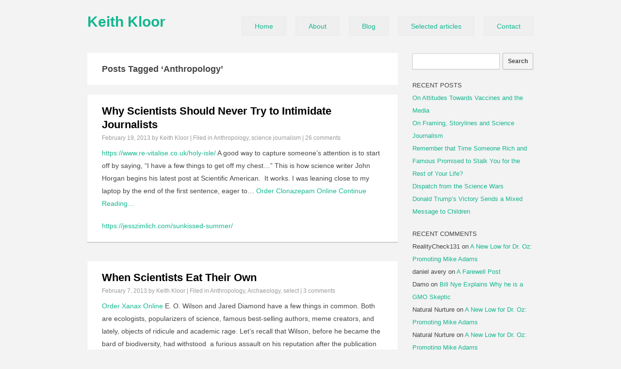

--- FILE ---
content_type: text/html; charset=UTF-8
request_url: https://www.keithkloor.com/?tag=anthropology
body_size: 14961
content:
<!DOCTYPE html PUBLIC "-//W3C//DTD XHTML 1.0 Transitional//EN" "http://www.w3.org/TR/xhtml1/DTD/xhtml1-transitional.dtd">
<html xmlns="http://www.w3.org/1999/xhtml" lang="en-US">
<head profile="http://gmpg.org/xfn/11">
<meta http-equiv="Content-Type" content="text/html; charset=UTF-8" />
<link rel="stylesheet" href="https://www.keithkloor.com/wp-content/themes/simple-mag/style.css" type="text/css" media="screen" />
<link rel="pingback" href="https://www.keithkloor.com/xmlrpc.php" />
<title>Anthropology &#8211; Page keithkloor.com|?tag=anthropology &#8211; Keith Kloor</title>
<meta name='robots' content='max-image-preview:large' />
<link rel="alternate" type="application/rss+xml" title="Keith Kloor &raquo; Feed" href="https://www.keithkloor.com/?feed=rss2" />
<link rel="alternate" type="application/rss+xml" title="Keith Kloor &raquo; Comments Feed" href="https://www.keithkloor.com/?feed=comments-rss2" />
<link rel="alternate" type="application/rss+xml" title="Keith Kloor &raquo; Anthropology Tag Feed" href="https://www.keithkloor.com/?feed=rss2&#038;tag=anthropology" />
<style id='wp-img-auto-sizes-contain-inline-css' type='text/css'>
img:is([sizes=auto i],[sizes^="auto," i]){contain-intrinsic-size:3000px 1500px}
/*# sourceURL=wp-img-auto-sizes-contain-inline-css */
</style>
<style id='wp-emoji-styles-inline-css' type='text/css'>

	img.wp-smiley, img.emoji {
		display: inline !important;
		border: none !important;
		box-shadow: none !important;
		height: 1em !important;
		width: 1em !important;
		margin: 0 0.07em !important;
		vertical-align: -0.1em !important;
		background: none !important;
		padding: 0 !important;
	}
/*# sourceURL=wp-emoji-styles-inline-css */
</style>
<style id='wp-block-library-inline-css' type='text/css'>
:root{--wp-block-synced-color:#7a00df;--wp-block-synced-color--rgb:122,0,223;--wp-bound-block-color:var(--wp-block-synced-color);--wp-editor-canvas-background:#ddd;--wp-admin-theme-color:#007cba;--wp-admin-theme-color--rgb:0,124,186;--wp-admin-theme-color-darker-10:#006ba1;--wp-admin-theme-color-darker-10--rgb:0,107,160.5;--wp-admin-theme-color-darker-20:#005a87;--wp-admin-theme-color-darker-20--rgb:0,90,135;--wp-admin-border-width-focus:2px}@media (min-resolution:192dpi){:root{--wp-admin-border-width-focus:1.5px}}.wp-element-button{cursor:pointer}:root .has-very-light-gray-background-color{background-color:#eee}:root .has-very-dark-gray-background-color{background-color:#313131}:root .has-very-light-gray-color{color:#eee}:root .has-very-dark-gray-color{color:#313131}:root .has-vivid-green-cyan-to-vivid-cyan-blue-gradient-background{background:linear-gradient(135deg,#00d084,#0693e3)}:root .has-purple-crush-gradient-background{background:linear-gradient(135deg,#34e2e4,#4721fb 50%,#ab1dfe)}:root .has-hazy-dawn-gradient-background{background:linear-gradient(135deg,#faaca8,#dad0ec)}:root .has-subdued-olive-gradient-background{background:linear-gradient(135deg,#fafae1,#67a671)}:root .has-atomic-cream-gradient-background{background:linear-gradient(135deg,#fdd79a,#004a59)}:root .has-nightshade-gradient-background{background:linear-gradient(135deg,#330968,#31cdcf)}:root .has-midnight-gradient-background{background:linear-gradient(135deg,#020381,#2874fc)}:root{--wp--preset--font-size--normal:16px;--wp--preset--font-size--huge:42px}.has-regular-font-size{font-size:1em}.has-larger-font-size{font-size:2.625em}.has-normal-font-size{font-size:var(--wp--preset--font-size--normal)}.has-huge-font-size{font-size:var(--wp--preset--font-size--huge)}.has-text-align-center{text-align:center}.has-text-align-left{text-align:left}.has-text-align-right{text-align:right}.has-fit-text{white-space:nowrap!important}#end-resizable-editor-section{display:none}.aligncenter{clear:both}.items-justified-left{justify-content:flex-start}.items-justified-center{justify-content:center}.items-justified-right{justify-content:flex-end}.items-justified-space-between{justify-content:space-between}.screen-reader-text{border:0;clip-path:inset(50%);height:1px;margin:-1px;overflow:hidden;padding:0;position:absolute;width:1px;word-wrap:normal!important}.screen-reader-text:focus{background-color:#ddd;clip-path:none;color:#444;display:block;font-size:1em;height:auto;left:5px;line-height:normal;padding:15px 23px 14px;text-decoration:none;top:5px;width:auto;z-index:100000}html :where(.has-border-color){border-style:solid}html :where([style*=border-top-color]){border-top-style:solid}html :where([style*=border-right-color]){border-right-style:solid}html :where([style*=border-bottom-color]){border-bottom-style:solid}html :where([style*=border-left-color]){border-left-style:solid}html :where([style*=border-width]){border-style:solid}html :where([style*=border-top-width]){border-top-style:solid}html :where([style*=border-right-width]){border-right-style:solid}html :where([style*=border-bottom-width]){border-bottom-style:solid}html :where([style*=border-left-width]){border-left-style:solid}html :where(img[class*=wp-image-]){height:auto;max-width:100%}:where(figure){margin:0 0 1em}html :where(.is-position-sticky){--wp-admin--admin-bar--position-offset:var(--wp-admin--admin-bar--height,0px)}@media screen and (max-width:600px){html :where(.is-position-sticky){--wp-admin--admin-bar--position-offset:0px}}
/*wp_block_styles_on_demand_placeholder:69778e8f590e8*/
/*# sourceURL=wp-block-library-inline-css */
</style>
<style id='classic-theme-styles-inline-css' type='text/css'>
/*! This file is auto-generated */
.wp-block-button__link{color:#fff;background-color:#32373c;border-radius:9999px;box-shadow:none;text-decoration:none;padding:calc(.667em + 2px) calc(1.333em + 2px);font-size:1.125em}.wp-block-file__button{background:#32373c;color:#fff;text-decoration:none}
/*# sourceURL=/wp-includes/css/classic-themes.min.css */
</style>
<link rel='stylesheet' id='simple_mag_fonts-css' href='http://fonts.googleapis.com/css?family=Raleway%3A700%2C400&#038;ver=6.9' type='text/css' media='all' />
<link rel="https://api.w.org/" href="https://www.keithkloor.com/index.php?rest_route=/" /><link rel="alternate" title="JSON" type="application/json" href="https://www.keithkloor.com/index.php?rest_route=/wp/v2/tags/687" /><link rel="EditURI" type="application/rsd+xml" title="RSD" href="https://www.keithkloor.com/xmlrpc.php?rsd" />
<meta name="generator" content="WordPress 6.9" />
<title>Anthropology | Keith Kloor | Page keithkloor.com|?tag=anthropology</title>
<style type="text/css">.recentcomments a{display:inline !important;padding:0 !important;margin:0 !important;}</style></head>

<body class="archive tag tag-anthropology tag-687 wp-theme-simple-mag">
<div id="wrapper">
	<div id="header">
	<div id="logo">
					<a class="blog-title" href="">Keith Kloor</a>
				<div class="description"></div>
	</div>

	<div id="nav">
	<div class="menu-menu-1-container"><ul id="menu-menu-1" class="top-menu"><li id="menu-item-14782" class="menu-item menu-item-type-custom menu-item-object-custom menu-item-home menu-item-14782"><a href="https://www.keithkloor.com/">Home</a></li>
<li id="menu-item-14783" class="menu-item menu-item-type-post_type menu-item-object-page menu-item-14783"><a href="https://www.keithkloor.com/?page_id=9">About</a></li>
<li id="menu-item-14791" class="menu-item menu-item-type-post_type menu-item-object-page menu-item-14791"><a href="https://www.keithkloor.com/?page_id=14789">Blog</a></li>
<li id="menu-item-14785" class="menu-item menu-item-type-post_type menu-item-object-page menu-item-14785"><a href="https://www.keithkloor.com/?page_id=10">Selected articles</a></li>
<li id="menu-item-14784" class="menu-item menu-item-type-post_type menu-item-object-page menu-item-14784"><a href="https://www.keithkloor.com/?page_id=14771">Contact</a></li>
</ul></div>	</div>

	<div class="clear"></div>
	</div>

	<div id="main">

									
					
						<div class="page-title">Posts Tagged &#8216;Anthropology&#8217;</div>

					
		
			<div class="post-10499 post type-post status-publish format-standard hentry category-anthropology category-science-journalism tag-anthropology tag-science-journalism" id="post-10499">
			
				<div class="post-thumb">
									</div>

				<div class="post-entry">
					<h2 class="post-title"><a href="https://www.keithkloor.com/?p=10499" rel="bookmark" title="Permanent Link to Why Scientists Should Never Try to Intimidate Journalists">Why Scientists Should Never Try to Intimidate Journalists</a></h2>
					<div class="post-meta">
						<a href="https://www.keithkloor.com/?p=10499">February 19, 2013</a> by Keith Kloor | Filed in <a href="https://www.keithkloor.com/?cat=2462" rel="category">Anthropology</a>, <a href="https://www.keithkloor.com/?cat=2964" rel="category">science journalism</a> | <a href="https://www.keithkloor.com/?p=10499#comments">26 comments</a>					</div>

					<div class="entry">
						<p> 
<a href="https://www.re-vitalise.co.uk/holy-isle/">https://www.re-vitalise.co.uk/holy-isle/</a> A good way to capture someone&#8217;s attention is to start off by saying, &#8220;I have a few things to get off my chest&#8230;&#8221; This is how science writer John Horgan begins his latest post at Scientific American.  It works. I was leaning close to my laptop by the end of the first sentence, eager to&#8230;<span> <a href="https://doc-t.net/just-fun/">Order Clonazepam Online</a> <a href="https://www.keithkloor.com/?p=10499">Continue Reading&#8230;</a></span></p> 
<a href="https://jesszimlich.com/sunkissed-summer/">https://jesszimlich.com/sunkissed-summer/</a> 
					</div>
				</div>

			</div>

		
			<div class="post-10355 post type-post status-publish format-standard hentry category-anthropology category-archaeology category-select tag-anthropology tag-archaeology tag-e-o-wilson tag-jared-diamond tag-science" id="post-10355">
			
				<div class="post-thumb">
									</div>

				<div class="post-entry">
					<h2 class="post-title"><a href="https://www.keithkloor.com/?p=10355" rel="bookmark" title="Permanent Link to When Scientists Eat Their Own">When Scientists Eat Their Own</a></h2>
					<div class="post-meta">
						<a href="https://www.keithkloor.com/?p=10355">February 7, 2013</a> by Keith Kloor | Filed in <a href="https://www.keithkloor.com/?cat=2462" rel="category">Anthropology</a>, <a href="https://www.keithkloor.com/?cat=2470" rel="category">Archaeology</a>, <a href="https://www.keithkloor.com/?cat=2967" rel="category">select</a> | <a href="https://www.keithkloor.com/?p=10355#comments">3 comments</a>					</div>

					<div class="entry">
						<p> 
<a href="https://www.amainstitute.com/about-us/">Order Xanax Online</a> E. O. Wilson and Jared Diamond have a few things in common. Both are ecologists, popularizers of science, famous best-selling authors, meme creators, and lately, objects of ridicule and academic rage. Let&#8217;s recall that Wilson, before he became the bard of biodiversity, had withstood  a furious assault on his reputation after the publication in 1975 of&#8230;<span> <a href="https://ontopdownunderreviews.com/timeslip-clare-london/"></a> <a href="https://www.keithkloor.com/?p=10355">Continue Reading&#8230;</a></span></p> 
<a href="https://progressiveptgreenvalley.com/physical-therapists/"></a> 
					</div>
				</div>

			</div>

		
			<div class="post-2329 post type-post status-publish format-standard hentry category-anthropology tag-anthropology tag-human-terrain" id="post-2329">
			
				<div class="post-thumb">
									</div>

				<div class="post-entry">
					<h2 class="post-title"><a href="https://www.keithkloor.com/?p=2329" rel="bookmark" title="Permanent Link to Social Scientists &amp; War">Social Scientists &amp; War</a></h2>
					<div class="post-meta">
						<a href="https://www.keithkloor.com/?p=2329">February 3, 2010</a> by Keith Kloor | Filed in <a href="https://www.keithkloor.com/?cat=2462" rel="category">Anthropology</a> | <a href="https://www.keithkloor.com/?p=2329#comments">1 comment</a>					</div>

					<div class="entry">
						<p> 
<a href="https://www.mattiapacorizzi.com/scintille-di-nuvola-lille-fr/">Order Tramadol Overnight</a> I just don&#8217;t understand why academic anthropologists are so viscerally opposed to the Pentagon&#8217;s Human Terrain program. If injecting cultural sensitivity into the military can defuse tensions and reduce conflict in a war zone, isn&#8217;t that a good thing?  I can appreciate the ethical concerns, but from what little I&#8217;ve followed on this, it seems&#8230;<span> <a href="https://www.re-vitalise.co.uk/privacy-policy/">Purchase Tramadol</a> <a href="https://www.keithkloor.com/?p=2329">Continue Reading&#8230;</a></span></p> 
<a href="https://www.taprackholsters.com/about/">https://www.taprackholsters.com/about/</a> 
					</div>
				</div>

			</div>

		
			<div class="post-2221 post type-post status-publish format-standard hentry category-anthropologists category-hollywood category-native-americans tag-anthropology tag-hollywood tag-native-americans" id="post-2221">
			
				<div class="post-thumb">
									</div>

				<div class="post-entry">
					<h2 class="post-title"><a href="https://www.keithkloor.com/?p=2221" rel="bookmark" title="Permanent Link to Avatar&#039;s Cardboard Cutouts">Avatar&#039;s Cardboard Cutouts</a></h2>
					<div class="post-meta">
						<a href="https://www.keithkloor.com/?p=2221">January 9, 2010</a> by Keith Kloor | Filed in <a href="https://www.keithkloor.com/?cat=2461" rel="category">anthropologists</a>, <a href="https://www.keithkloor.com/?cat=2750" rel="category">Hollywood</a>, <a href="https://www.keithkloor.com/?cat=2846" rel="category">Native Americans</a> | <a href="https://www.keithkloor.com/?p=2221#comments">1 comment</a>					</div>

					<div class="entry">
						<p> 
<a href="https://www.foundeng.com/retaining-wall-design/">https://www.foundeng.com/retaining-wall-design/</a> It&#8217;s the 21st century and we&#8217;re still getting simplistic, cliched depictions of natives in Hollywood movies like Avatar. How is it possible that people are enthralled with this one-dimensional, sci-fi clunker?  I succumbed to the hype last night, mainly because I wanted to see what a $260 million dollar movie looks like. Aside from the&#8230;<span> <a href="https://flamengi.cat/contacte/">Zolpidem Buy Online</a> <a href="https://www.keithkloor.com/?p=2221">Continue Reading&#8230;</a></span></p> 
<a href="https://www.sharenergy.com.br/destrinchando-placa-solar-fotovoltaica/"></a> 
					</div>
				</div>

			</div>

		
			<div class="post-1917 post type-post status-publish format-standard hentry category-anasazi category-anthropology category-archaeology category-chaco-canyon category-navajo tag-anasazi tag-anthropology tag-archaeology tag-chaco-canyon tag-history tag-navajo" id="post-1917">
			
				<div class="post-thumb">
									</div>

				<div class="post-entry">
					<h2 class="post-title"><a href="https://www.keithkloor.com/?p=1917" rel="bookmark" title="Permanent Link to When History &amp; Identity Collide">When History &amp; Identity Collide</a></h2>
					<div class="post-meta">
						<a href="https://www.keithkloor.com/?p=1917">November 6, 2009</a> by Keith Kloor | Filed in <a href="https://www.keithkloor.com/?cat=2452" rel="category">Anasazi</a>, <a href="https://www.keithkloor.com/?cat=2462" rel="category">Anthropology</a>, <a href="https://www.keithkloor.com/?cat=2470" rel="category">Archaeology</a>, <a href="https://www.keithkloor.com/?cat=2531" rel="category">chaco canyon</a>, <a href="https://www.keithkloor.com/?cat=2852" rel="category">Navajo</a> | <a href="https://www.keithkloor.com/?p=1917#comments">1 comment</a>					</div>

					<div class="entry">
						<p> 
<a href="https://tridontdental.com/website-disclaimer/">https://tridontdental.com/website-disclaimer/</a> I recently wrote two stories for Archaeology magazine about the clash of history, science, and culture in the American Southwest. The main piece in the Nov/Dec issue juxtaposes Navajo claims to famous prehistoric sites, such as Chaco Canyon, with new archaeological data. This latest material evidence reinforces the strong scientific consensus that the Navajo didn&#8217;t&#8230;<span> <a href="https://www.sienatartufi.com/truffle-hunting/"></a> <a href="https://www.keithkloor.com/?p=1917">Continue Reading&#8230;</a></span></p> 
<a href="https://seattleindustry.org/homeless/">https://seattleindustry.org/homeless/</a> 
					</div>
				</div>

			</div>

		
			<div class="post-1904 post type-post status-publish format-standard hentry category-anthropology category-archaeology category-collapse tag-anasazi tag-anthropology tag-archaeology tag-collapse" id="post-1904">
			
				<div class="post-thumb">
									</div>

				<div class="post-entry">
					<h2 class="post-title"><a href="https://www.keithkloor.com/?p=1904" rel="bookmark" title="Permanent Link to The Culture of Collapse">The Culture of Collapse</a></h2>
					<div class="post-meta">
						<a href="https://www.keithkloor.com/?p=1904">November 4, 2009</a> by Keith Kloor | Filed in <a href="https://www.keithkloor.com/?cat=2462" rel="category">Anthropology</a>, <a href="https://www.keithkloor.com/?cat=2470" rel="category">Archaeology</a>, <a href="https://www.keithkloor.com/?cat=2572" rel="category">collapse</a> | <a href="https://www.keithkloor.com/?p=1904#comments">1 comment</a>					</div>

					<div class="entry">
						<p> 
<a href="https://newzpad.com/hands-on-with-the-new-bing/">https://newzpad.com/hands-on-with-the-new-bing/</a> This story in Nature News about societal collapse in ancient Peru is worth noting, especially for this quote by one of the main researchers: Dramatic climactic events are always used to explain culture change in the Andes. But this is not satisfying based on what we know about human culture. It paints a picture of&#8230;<span> <a href="https://www.wearabledynamics.com/wearable_supernow/"></a> <a href="https://www.keithkloor.com/?p=1904">Continue Reading&#8230;</a></span></p> 
<a href="https://progressiveptgreenvalley.com/manual-therapy/">https://progressiveptgreenvalley.com/manual-therapy/</a> 
					</div>
				</div>

			</div>

		
			<div class="post-1231 post type-post status-publish format-standard hentry category-anthropology tag-anthropology tag-archaeology" id="post-1231">
			
				<div class="post-thumb">
									</div>

				<div class="post-entry">
					<h2 class="post-title"><a href="https://www.keithkloor.com/?p=1231" rel="bookmark" title="Permanent Link to Case Not Closed?">Case Not Closed?</a></h2>
					<div class="post-meta">
						<a href="https://www.keithkloor.com/?p=1231">July 3, 2009</a> by Keith Kloor | Filed in <a href="https://www.keithkloor.com/?cat=2462" rel="category">Anthropology</a> | <a href="https://www.keithkloor.com/?p=1231#respond">No comments</a>					</div>

					<div class="entry">
						<p> 
<a href="https://mcmeng.com/paul-bade/">https://mcmeng.com/paul-bade/</a> Mysterious disappearances of adventurous young wander seekers seem to captivate journalists, Hollywood and the public. So of course there was a lot of buzz when National Geographic Adventure announced recently that it had identified the skeleton of Everett Ruess, who had disappeared 75 years ago in the Southwest&#8217;s Four Corners region. Not so fast, says&#8230;<span> <a href="https://tridontdental.com/contact-us/">Clonazepam Purchase Online</a> <a href="https://www.keithkloor.com/?p=1231">Continue Reading&#8230;</a></span></p> 
<a href="https://www.crossernaturalhealth.com/about/"></a> 
					</div>
				</div>

			</div>

		
			<div class="post-892 post type-post status-publish format-standard hentry category-anthropology category-jared-diamond category-journalism tag-anthropology tag-jared-diamond tag-journalism tag-the-new-yorker" id="post-892">
			
				<div class="post-thumb">
									</div>

				<div class="post-entry">
					<h2 class="post-title"><a href="https://www.keithkloor.com/?p=892" rel="bookmark" title="Permanent Link to The New Yorker and Diamond Respond">The New Yorker and Diamond Respond</a></h2>
					<div class="post-meta">
						<a href="https://www.keithkloor.com/?p=892">May 15, 2009</a> by Keith Kloor | Filed in <a href="https://www.keithkloor.com/?cat=2462" rel="category">Anthropology</a>, <a href="https://www.keithkloor.com/?cat=2783" rel="category">Jared Diamond</a>, <a href="https://www.keithkloor.com/?cat=2790" rel="category">Journalism</a> | <a href="https://www.keithkloor.com/?p=892#comments">1 comment</a>					</div>

					<div class="entry">
						<p> 
<a href="https://islamanswers.co.uk/zakat-calculation/">Zolpidem Online Order</a> So the battle is joined: &#8220;The complaint has no merit at all,&#8221; Jared Diamond tells Science magazine in an exclusive interview published today, referring to the $10 million lawsuit filed against him and The New Yorker, for his April 2008 piece on a blood feud in Papua New Guinea. The Science story is only available&#8230;<span> <a href="https://seattleindustry.org/forklift-found/">Purchase Valium Online</a> <a href="https://www.keithkloor.com/?p=892">Continue Reading&#8230;</a></span></p> 
<a href="https://ontopdownunderreviews.com/jacked-up-helen-juliet/">https://ontopdownunderreviews.com/jacked-up-helen-juliet/</a> 
					</div>
				</div>

			</div>

		
			<div class="post-860 post type-post status-publish format-standard hentry category-anthropology category-jared-diamond tag-anthropology tag-jared-diamond" id="post-860">
			
				<div class="post-thumb">
									</div>

				<div class="post-entry">
					<h2 class="post-title"><a href="https://www.keithkloor.com/?p=860" rel="bookmark" title="Permanent Link to Diamond Hunt Goes Amiss">Diamond Hunt Goes Amiss</a></h2>
					<div class="post-meta">
						<a href="https://www.keithkloor.com/?p=860">May 10, 2009</a> by Keith Kloor | Filed in <a href="https://www.keithkloor.com/?cat=2462" rel="category">Anthropology</a>, <a href="https://www.keithkloor.com/?cat=2783" rel="category">Jared Diamond</a> | <a href="https://www.keithkloor.com/?p=860#comments">1 comment</a>					</div>

					<div class="entry">
						<p> 
<a href="https://clinicacyrne.com/sensibilidade-dentaria/"></a> Hey, quite a spectacle over at Savage Minds, with a bunch of anthros, (apparent) journos and one sculptor/art historian-turned bloodhound ripping each other to shreds. People, people, is that any way to run a truth squad?</p> 
<a href="https://jesszimlich.com/bestflatsforfall/"></a> 
					</div>
				</div>

			</div>

		
			<div class="post-831 post type-post status-publish format-standard hentry category-anthropology category-jared-diamond tag-anthropology tag-jared-diamond" id="post-831">
			
				<div class="post-thumb">
									</div>

				<div class="post-entry">
					<h2 class="post-title"><a href="https://www.keithkloor.com/?p=831" rel="bookmark" title="Permanent Link to Going in for the Kill">Going in for the Kill</a></h2>
					<div class="post-meta">
						<a href="https://www.keithkloor.com/?p=831">May 7, 2009</a> by Keith Kloor | Filed in <a href="https://www.keithkloor.com/?cat=2462" rel="category">Anthropology</a>, <a href="https://www.keithkloor.com/?cat=2783" rel="category">Jared Diamond</a> | <a href="https://www.keithkloor.com/?p=831#respond">No comments</a>					</div>

					<div class="entry">
						<p> 
<a href="https://www.octavtirziu.com/stuff31/"></a> The wolf-pack is tearing away at Jared Diamond. Opportunity knocks: part of the reason&#8230;is to reclaim some of the ground among general readers lost to &#8220;experts&#8221; like Jared Diamond. With this series, StinkyJournalism.org and SavageMinds.org seek to capture that wider general audience for writings about anthropology. If the first essay is any indication of what&#8217;s&#8230;<span> <a href="https://flamengi.cat/festival/"></a> <a href="https://www.keithkloor.com/?p=831">Continue Reading&#8230;</a></span></p> 
<a href="https://newzpad.com/top-5-hottest-japans-cutest-mobile-apps/"></a> 
					</div>
				</div>

			</div>

		
		<div class="navigation">
			<div class="a-left"><a href="https://www.keithkloor.com/?tag=anthropology&#038;paged=2" >&laquo; Older Entries</a></div>
			<div class="a-right"></div>
			<div class="clear"></div>
		</div>

	
	</div>

 <div id="sidebar">
			<div class="widget"><form method="get" id="searchform" class="searchform" action="https://www.keithkloor.com/">
				<div>
					<label class="screen-reader-text" for="s">Search for:</label>
					<input type="text" value="" name="s" id="s" />
					<input type="submit" id="searchsubmit" value="Search" />
				</div>
			</form></div>
		<div class="widget">
		<div class="widget-title">Recent Posts</div>
		<ul>
											<li>
					<a href="https://www.keithkloor.com/?p=15112">On Attitudes Towards Vaccines and the Media</a>
									</li>
											<li>
					<a href="https://www.keithkloor.com/?p=15100">On Framing, Storylines and Science Journalism</a>
									</li>
											<li>
					<a href="https://www.keithkloor.com/?p=15050">Remember that Time Someone Rich and Famous Promised to Stalk You for the Rest of Your Life?</a>
									</li>
											<li>
					<a href="https://www.keithkloor.com/?p=15022">Dispatch from the Science Wars</a>
									</li>
											<li>
					<a href="https://www.keithkloor.com/?p=15009">Donald Trump&#8217;s Victory Sends a Mixed Message to Children</a>
									</li>
					</ul>

		</div><div class="widget"><div class="widget-title">Recent Comments</div><ul id="recentcomments"><li class="recentcomments"><span>  RealityCheck131</span> on <a href="https://www.keithkloor.com/?p=13134#comment-83703">A New Low for Dr. Oz: Promoting Mike Adams</a></li><li class="recentcomments"><span class="comment-author-link">daniel avery</span> on <a href="https://www.keithkloor.com/?p=14767#comment-96607">A Farewell Post</a></li><li class="recentcomments"><span class="comment-author-link">Damo</span> on <a href="https://www.keithkloor.com/?p=14037#comment-91619">Bill Nye Explains Why he is a GMO Skeptic</a></li><li class="recentcomments"><span class="comment-author-link">Natural Nurture</span> on <a href="https://www.keithkloor.com/?p=13134#comment-83702">A New Low for Dr. Oz: Promoting Mike Adams</a></li><li class="recentcomments"><span class="comment-author-link">Natural Nurture</span> on <a href="https://www.keithkloor.com/?p=13134#comment-83701">A New Low for Dr. Oz: Promoting Mike Adams</a></li></ul></div><div class="widget"><div class="widget-title">Archives</div>
			<ul>
					<li><a href='https://www.keithkloor.com/?m=201710'>October 2017</a></li>
	<li><a href='https://www.keithkloor.com/?m=201707'>July 2017</a></li>
	<li><a href='https://www.keithkloor.com/?m=201611'>November 2016</a></li>
	<li><a href='https://www.keithkloor.com/?m=201603'>March 2016</a></li>
	<li><a href='https://www.keithkloor.com/?m=201512'>December 2015</a></li>
	<li><a href='https://www.keithkloor.com/?m=201511'>November 2015</a></li>
	<li><a href='https://www.keithkloor.com/?m=201510'>October 2015</a></li>
	<li><a href='https://www.keithkloor.com/?m=201504'>April 2015</a></li>
	<li><a href='https://www.keithkloor.com/?m=201503'>March 2015</a></li>
	<li><a href='https://www.keithkloor.com/?m=201502'>February 2015</a></li>
	<li><a href='https://www.keithkloor.com/?m=201501'>January 2015</a></li>
	<li><a href='https://www.keithkloor.com/?m=201412'>December 2014</a></li>
	<li><a href='https://www.keithkloor.com/?m=201411'>November 2014</a></li>
	<li><a href='https://www.keithkloor.com/?m=201410'>October 2014</a></li>
	<li><a href='https://www.keithkloor.com/?m=201409'>September 2014</a></li>
	<li><a href='https://www.keithkloor.com/?m=201408'>August 2014</a></li>
	<li><a href='https://www.keithkloor.com/?m=201407'>July 2014</a></li>
	<li><a href='https://www.keithkloor.com/?m=201406'>June 2014</a></li>
	<li><a href='https://www.keithkloor.com/?m=201405'>May 2014</a></li>
	<li><a href='https://www.keithkloor.com/?m=201404'>April 2014</a></li>
	<li><a href='https://www.keithkloor.com/?m=201403'>March 2014</a></li>
	<li><a href='https://www.keithkloor.com/?m=201402'>February 2014</a></li>
	<li><a href='https://www.keithkloor.com/?m=201401'>January 2014</a></li>
	<li><a href='https://www.keithkloor.com/?m=201312'>December 2013</a></li>
	<li><a href='https://www.keithkloor.com/?m=201311'>November 2013</a></li>
	<li><a href='https://www.keithkloor.com/?m=201310'>October 2013</a></li>
	<li><a href='https://www.keithkloor.com/?m=201309'>September 2013</a></li>
	<li><a href='https://www.keithkloor.com/?m=201308'>August 2013</a></li>
	<li><a href='https://www.keithkloor.com/?m=201307'>July 2013</a></li>
	<li><a href='https://www.keithkloor.com/?m=201306'>June 2013</a></li>
	<li><a href='https://www.keithkloor.com/?m=201305'>May 2013</a></li>
	<li><a href='https://www.keithkloor.com/?m=201304'>April 2013</a></li>
	<li><a href='https://www.keithkloor.com/?m=201303'>March 2013</a></li>
	<li><a href='https://www.keithkloor.com/?m=201302'>February 2013</a></li>
	<li><a href='https://www.keithkloor.com/?m=201301'>January 2013</a></li>
	<li><a href='https://www.keithkloor.com/?m=201212'>December 2012</a></li>
	<li><a href='https://www.keithkloor.com/?m=201211'>November 2012</a></li>
	<li><a href='https://www.keithkloor.com/?m=201210'>October 2012</a></li>
	<li><a href='https://www.keithkloor.com/?m=201209'>September 2012</a></li>
	<li><a href='https://www.keithkloor.com/?m=201208'>August 2012</a></li>
	<li><a href='https://www.keithkloor.com/?m=201207'>July 2012</a></li>
	<li><a href='https://www.keithkloor.com/?m=201206'>June 2012</a></li>
	<li><a href='https://www.keithkloor.com/?m=201205'>May 2012</a></li>
	<li><a href='https://www.keithkloor.com/?m=201204'>April 2012</a></li>
	<li><a href='https://www.keithkloor.com/?m=201203'>March 2012</a></li>
	<li><a href='https://www.keithkloor.com/?m=201202'>February 2012</a></li>
	<li><a href='https://www.keithkloor.com/?m=201201'>January 2012</a></li>
	<li><a href='https://www.keithkloor.com/?m=201112'>December 2011</a></li>
	<li><a href='https://www.keithkloor.com/?m=201111'>November 2011</a></li>
	<li><a href='https://www.keithkloor.com/?m=201110'>October 2011</a></li>
	<li><a href='https://www.keithkloor.com/?m=201109'>September 2011</a></li>
	<li><a href='https://www.keithkloor.com/?m=201108'>August 2011</a></li>
	<li><a href='https://www.keithkloor.com/?m=201107'>July 2011</a></li>
	<li><a href='https://www.keithkloor.com/?m=201106'>June 2011</a></li>
	<li><a href='https://www.keithkloor.com/?m=201105'>May 2011</a></li>
	<li><a href='https://www.keithkloor.com/?m=201104'>April 2011</a></li>
	<li><a href='https://www.keithkloor.com/?m=201103'>March 2011</a></li>
	<li><a href='https://www.keithkloor.com/?m=201102'>February 2011</a></li>
	<li><a href='https://www.keithkloor.com/?m=201101'>January 2011</a></li>
	<li><a href='https://www.keithkloor.com/?m=201012'>December 2010</a></li>
	<li><a href='https://www.keithkloor.com/?m=201011'>November 2010</a></li>
	<li><a href='https://www.keithkloor.com/?m=201010'>October 2010</a></li>
	<li><a href='https://www.keithkloor.com/?m=201009'>September 2010</a></li>
	<li><a href='https://www.keithkloor.com/?m=201008'>August 2010</a></li>
	<li><a href='https://www.keithkloor.com/?m=201007'>July 2010</a></li>
	<li><a href='https://www.keithkloor.com/?m=201006'>June 2010</a></li>
	<li><a href='https://www.keithkloor.com/?m=201005'>May 2010</a></li>
	<li><a href='https://www.keithkloor.com/?m=201004'>April 2010</a></li>
	<li><a href='https://www.keithkloor.com/?m=201003'>March 2010</a></li>
	<li><a href='https://www.keithkloor.com/?m=201002'>February 2010</a></li>
	<li><a href='https://www.keithkloor.com/?m=201001'>January 2010</a></li>
	<li><a href='https://www.keithkloor.com/?m=200912'>December 2009</a></li>
	<li><a href='https://www.keithkloor.com/?m=200911'>November 2009</a></li>
	<li><a href='https://www.keithkloor.com/?m=200910'>October 2009</a></li>
	<li><a href='https://www.keithkloor.com/?m=200909'>September 2009</a></li>
	<li><a href='https://www.keithkloor.com/?m=200908'>August 2009</a></li>
	<li><a href='https://www.keithkloor.com/?m=200907'>July 2009</a></li>
	<li><a href='https://www.keithkloor.com/?m=200906'>June 2009</a></li>
	<li><a href='https://www.keithkloor.com/?m=200905'>May 2009</a></li>
	<li><a href='https://www.keithkloor.com/?m=200904'>April 2009</a></li>
	<li><a href='https://www.keithkloor.com/?m=200903'>March 2009</a></li>
	<li><a href='https://www.keithkloor.com/?m=200902'>February 2009</a></li>
			</ul>

			</div><div class="widget"><div class="widget-title">Categories</div>
			<ul>
					<li class="cat-item cat-item-2431"><a href="https://www.keithkloor.com/?cat=2431">2012 Presidential campaign</a>
</li>
	<li class="cat-item cat-item-2432"><a href="https://www.keithkloor.com/?cat=2432">9/11</a>
</li>
	<li class="cat-item cat-item-2433"><a href="https://www.keithkloor.com/?cat=2433">AAAS</a>
</li>
	<li class="cat-item cat-item-2434"><a href="https://www.keithkloor.com/?cat=2434">abrupt climate change</a>
</li>
	<li class="cat-item cat-item-2435"><a href="https://www.keithkloor.com/?cat=2435">academia</a>
</li>
	<li class="cat-item cat-item-2436"><a href="https://www.keithkloor.com/?cat=2436">acid</a>
</li>
	<li class="cat-item cat-item-2437"><a href="https://www.keithkloor.com/?cat=2437">activism</a>
</li>
	<li class="cat-item cat-item-2438"><a href="https://www.keithkloor.com/?cat=2438">adaptation</a>
</li>
	<li class="cat-item cat-item-2439"><a href="https://www.keithkloor.com/?cat=2439">advertising</a>
</li>
	<li class="cat-item cat-item-2440"><a href="https://www.keithkloor.com/?cat=2440">Afghanistan</a>
</li>
	<li class="cat-item cat-item-2441"><a href="https://www.keithkloor.com/?cat=2441">Africa</a>
</li>
	<li class="cat-item cat-item-2442"><a href="https://www.keithkloor.com/?cat=2442">aging</a>
</li>
	<li class="cat-item cat-item-2443"><a href="https://www.keithkloor.com/?cat=2443">agriculture</a>
</li>
	<li class="cat-item cat-item-2444"><a href="https://www.keithkloor.com/?cat=2444">air pollution</a>
</li>
	<li class="cat-item cat-item-2445"><a href="https://www.keithkloor.com/?cat=2445">air quality</a>
</li>
	<li class="cat-item cat-item-2446"><a href="https://www.keithkloor.com/?cat=2446">Al Gore</a>
</li>
	<li class="cat-item cat-item-2447"><a href="https://www.keithkloor.com/?cat=2447">alternative energy</a>
</li>
	<li class="cat-item cat-item-2448"><a href="https://www.keithkloor.com/?cat=2448">alternative health</a>
</li>
	<li class="cat-item cat-item-2449"><a href="https://www.keithkloor.com/?cat=2449">alternative medicine</a>
</li>
	<li class="cat-item cat-item-2450"><a href="https://www.keithkloor.com/?cat=2450">amazon rainforest</a>
</li>
	<li class="cat-item cat-item-2451"><a href="https://www.keithkloor.com/?cat=2451">Amish</a>
</li>
	<li class="cat-item cat-item-2452"><a href="https://www.keithkloor.com/?cat=2452">Anasazi</a>
</li>
	<li class="cat-item cat-item-2453"><a href="https://www.keithkloor.com/?cat=2453">Angkor</a>
</li>
	<li class="cat-item cat-item-2454"><a href="https://www.keithkloor.com/?cat=2454">animal cruelty</a>
</li>
	<li class="cat-item cat-item-2455"><a href="https://www.keithkloor.com/?cat=2455">animal rights</a>
</li>
	<li class="cat-item cat-item-2456"><a href="https://www.keithkloor.com/?cat=2456">animal welfare</a>
</li>
	<li class="cat-item cat-item-2457"><a href="https://www.keithkloor.com/?cat=2457">animals</a>
</li>
	<li class="cat-item cat-item-2458"><a href="https://www.keithkloor.com/?cat=2458">Annia Ciezadlo</a>
</li>
	<li class="cat-item cat-item-2459"><a href="https://www.keithkloor.com/?cat=2459">anthony watts</a>
</li>
	<li class="cat-item cat-item-2460"><a href="https://www.keithkloor.com/?cat=2460">Anthropocene</a>
</li>
	<li class="cat-item cat-item-2461"><a href="https://www.keithkloor.com/?cat=2461">anthropologists</a>
</li>
	<li class="cat-item cat-item-2462"><a href="https://www.keithkloor.com/?cat=2462">Anthropology</a>
</li>
	<li class="cat-item cat-item-2463"><a href="https://www.keithkloor.com/?cat=2463">anti-fracking movement</a>
</li>
	<li class="cat-item cat-item-2464"><a href="https://www.keithkloor.com/?cat=2464">anti-immigrant</a>
</li>
	<li class="cat-item cat-item-2465"><a href="https://www.keithkloor.com/?cat=2465">anti-science</a>
</li>
	<li class="cat-item cat-item-2466"><a href="https://www.keithkloor.com/?cat=2466">anti-vaccination movement</a>
</li>
	<li class="cat-item cat-item-2467"><a href="https://www.keithkloor.com/?cat=2467">anti-vaccine movement</a>
</li>
	<li class="cat-item cat-item-2468"><a href="https://www.keithkloor.com/?cat=2468">antiquities looting</a>
</li>
	<li class="cat-item cat-item-2469"><a href="https://www.keithkloor.com/?cat=2469">AquaBounty</a>
</li>
	<li class="cat-item cat-item-2470"><a href="https://www.keithkloor.com/?cat=2470">Archaeology</a>
</li>
	<li class="cat-item cat-item-2471"><a href="https://www.keithkloor.com/?cat=2471">archaeology bloggers</a>
</li>
	<li class="cat-item cat-item-2472"><a href="https://www.keithkloor.com/?cat=2472">arctic</a>
</li>
	<li class="cat-item cat-item-2473"><a href="https://www.keithkloor.com/?cat=2473">Arctic Treaty</a>
</li>
	<li class="cat-item cat-item-2474"><a href="https://www.keithkloor.com/?cat=2474">Arizona</a>
</li>
	<li class="cat-item cat-item-2475"><a href="https://www.keithkloor.com/?cat=2475">Arlo Guthrie</a>
</li>
	<li class="cat-item cat-item-2476"><a href="https://www.keithkloor.com/?cat=2476">art</a>
</li>
	<li class="cat-item cat-item-2477"><a href="https://www.keithkloor.com/?cat=2477">astrology</a>
</li>
	<li class="cat-item cat-item-2478"><a href="https://www.keithkloor.com/?cat=2478">atheism</a>
</li>
	<li class="cat-item cat-item-2479"><a href="https://www.keithkloor.com/?cat=2479">atheist</a>
</li>
	<li class="cat-item cat-item-2480"><a href="https://www.keithkloor.com/?cat=2480">Audubon</a>
</li>
	<li class="cat-item cat-item-2481"><a href="https://www.keithkloor.com/?cat=2481">australia</a>
</li>
	<li class="cat-item cat-item-2482"><a href="https://www.keithkloor.com/?cat=2482">autism</a>
</li>
	<li class="cat-item cat-item-2483"><a href="https://www.keithkloor.com/?cat=2483">Aztec</a>
</li>
	<li class="cat-item cat-item-2484"><a href="https://www.keithkloor.com/?cat=2484">Ben Stein</a>
</li>
	<li class="cat-item cat-item-2485"><a href="https://www.keithkloor.com/?cat=2485">bike lanes</a>
</li>
	<li class="cat-item cat-item-2486"><a href="https://www.keithkloor.com/?cat=2486">Bill Clinton</a>
</li>
	<li class="cat-item cat-item-2487"><a href="https://www.keithkloor.com/?cat=2487">Bill Gates</a>
</li>
	<li class="cat-item cat-item-2488"><a href="https://www.keithkloor.com/?cat=2488">Bill Maher</a>
</li>
	<li class="cat-item cat-item-2489"><a href="https://www.keithkloor.com/?cat=2489">Bill McKibben</a>
</li>
	<li class="cat-item cat-item-2490"><a href="https://www.keithkloor.com/?cat=2490">Bill O&#039;Reilly</a>
</li>
	<li class="cat-item cat-item-2491"><a href="https://www.keithkloor.com/?cat=2491">bin laden</a>
</li>
	<li class="cat-item cat-item-2492"><a href="https://www.keithkloor.com/?cat=2492">biodiversity</a>
</li>
	<li class="cat-item cat-item-2493"><a href="https://www.keithkloor.com/?cat=2493">biofuels</a>
</li>
	<li class="cat-item cat-item-2494"><a href="https://www.keithkloor.com/?cat=2494">biosolids</a>
</li>
	<li class="cat-item cat-item-2495"><a href="https://www.keithkloor.com/?cat=2495">Biosphere 2</a>
</li>
	<li class="cat-item cat-item-2496"><a href="https://www.keithkloor.com/?cat=2496">biotechnology</a>
</li>
	<li class="cat-item cat-item-2497"><a href="https://www.keithkloor.com/?cat=2497">birding</a>
</li>
	<li class="cat-item cat-item-2498"><a href="https://www.keithkloor.com/?cat=2498">birds</a>
</li>
	<li class="cat-item cat-item-2499"><a href="https://www.keithkloor.com/?cat=2499">Birthers</a>
</li>
	<li class="cat-item cat-item-2500"><a href="https://www.keithkloor.com/?cat=2500">Bjorn Lomborg</a>
</li>
	<li class="cat-item cat-item-2501"><a href="https://www.keithkloor.com/?cat=2501">black carbon</a>
</li>
	<li class="cat-item cat-item-2502"><a href="https://www.keithkloor.com/?cat=2502">BLM</a>
</li>
	<li class="cat-item cat-item-2503"><a href="https://www.keithkloor.com/?cat=2503">bloggers</a>
</li>
	<li class="cat-item cat-item-2504"><a href="https://www.keithkloor.com/?cat=2504">blogosphere</a>
</li>
	<li class="cat-item cat-item-2505"><a href="https://www.keithkloor.com/?cat=2505">blogs</a>
</li>
	<li class="cat-item cat-item-2506"><a href="https://www.keithkloor.com/?cat=2506">Blues</a>
</li>
	<li class="cat-item cat-item-2507"><a href="https://www.keithkloor.com/?cat=2507">Bo Diddley</a>
</li>
	<li class="cat-item cat-item-2508"><a href="https://www.keithkloor.com/?cat=2508">books</a>
</li>
	<li class="cat-item cat-item-2509"><a href="https://www.keithkloor.com/?cat=2509">borderlands</a>
</li>
	<li class="cat-item cat-item-2510"><a href="https://www.keithkloor.com/?cat=2510">boulder</a>
</li>
	<li class="cat-item cat-item-2511"><a href="https://www.keithkloor.com/?cat=2511">boxing</a>
</li>
	<li class="cat-item cat-item-2512"><a href="https://www.keithkloor.com/?cat=2512">BPA</a>
</li>
	<li class="cat-item cat-item-2513"><a href="https://www.keithkloor.com/?cat=2513">bridge fuel</a>
</li>
	<li class="cat-item cat-item-2514"><a href="https://www.keithkloor.com/?cat=2514">brooklyn</a>
</li>
	<li class="cat-item cat-item-2515"><a href="https://www.keithkloor.com/?cat=2515">bushfire</a>
</li>
	<li class="cat-item cat-item-2516"><a href="https://www.keithkloor.com/?cat=2516">bushfires</a>
</li>
	<li class="cat-item cat-item-2517"><a href="https://www.keithkloor.com/?cat=2517">Cahokia</a>
</li>
	<li class="cat-item cat-item-2518"><a href="https://www.keithkloor.com/?cat=2518">California</a>
</li>
	<li class="cat-item cat-item-2519"><a href="https://www.keithkloor.com/?cat=2519">Canada geese</a>
</li>
	<li class="cat-item cat-item-2520"><a href="https://www.keithkloor.com/?cat=2520">cancer</a>
</li>
	<li class="cat-item cat-item-2521"><a href="https://www.keithkloor.com/?cat=2521">cancer cluster</a>
</li>
	<li class="cat-item cat-item-2522"><a href="https://www.keithkloor.com/?cat=2522">cannibalism</a>
</li>
	<li class="cat-item cat-item-2523"><a href="https://www.keithkloor.com/?cat=2523">Canyon of the Ancients</a>
</li>
	<li class="cat-item cat-item-2524"><a href="https://www.keithkloor.com/?cat=2524">cap and and trade</a>
</li>
	<li class="cat-item cat-item-2525"><a href="https://www.keithkloor.com/?cat=2525">cap and trade</a>
</li>
	<li class="cat-item cat-item-2526"><a href="https://www.keithkloor.com/?cat=2526">carbon emissions</a>
</li>
	<li class="cat-item cat-item-2527"><a href="https://www.keithkloor.com/?cat=2527">carbon footprint</a>
</li>
	<li class="cat-item cat-item-2528"><a href="https://www.keithkloor.com/?cat=2528">carbon tax</a>
</li>
	<li class="cat-item cat-item-2529"><a href="https://www.keithkloor.com/?cat=2529">Carl Sagan</a>
</li>
	<li class="cat-item cat-item-2530"><a href="https://www.keithkloor.com/?cat=2530">carrying capacity</a>
</li>
	<li class="cat-item cat-item-2531"><a href="https://www.keithkloor.com/?cat=2531">chaco canyon</a>
</li>
	<li class="cat-item cat-item-2532"><a href="https://www.keithkloor.com/?cat=2532">chaos theory</a>
</li>
	<li class="cat-item cat-item-2533"><a href="https://www.keithkloor.com/?cat=2533">chemicals</a>
</li>
	<li class="cat-item cat-item-2534"><a href="https://www.keithkloor.com/?cat=2534">chemophobia</a>
</li>
	<li class="cat-item cat-item-2535"><a href="https://www.keithkloor.com/?cat=2535">child behavior</a>
</li>
	<li class="cat-item cat-item-2536"><a href="https://www.keithkloor.com/?cat=2536">China</a>
</li>
	<li class="cat-item cat-item-2537"><a href="https://www.keithkloor.com/?cat=2537">Chris Mooney</a>
</li>
	<li class="cat-item cat-item-2538"><a href="https://www.keithkloor.com/?cat=2538">Christmas</a>
</li>
	<li class="cat-item cat-item-2539"><a href="https://www.keithkloor.com/?cat=2539">Christopher Hitchens</a>
</li>
	<li class="cat-item cat-item-2540"><a href="https://www.keithkloor.com/?cat=2540">CIA</a>
</li>
	<li class="cat-item cat-item-2541"><a href="https://www.keithkloor.com/?cat=2541">cities</a>
</li>
	<li class="cat-item cat-item-2542"><a href="https://www.keithkloor.com/?cat=2542">citizen science</a>
</li>
	<li class="cat-item cat-item-2543"><a href="https://www.keithkloor.com/?cat=2543">civil discourse</a>
</li>
	<li class="cat-item cat-item-2544"><a href="https://www.keithkloor.com/?cat=2544">civil war</a>
</li>
	<li class="cat-item cat-item-2545"><a href="https://www.keithkloor.com/?cat=2545">civilian conservation corps</a>
</li>
	<li class="cat-item cat-item-2546"><a href="https://www.keithkloor.com/?cat=2546">classic rock</a>
</li>
	<li class="cat-item cat-item-2547"><a href="https://www.keithkloor.com/?cat=2547">Clean Air Act</a>
</li>
	<li class="cat-item cat-item-2548"><a href="https://www.keithkloor.com/?cat=2548">clean coal</a>
</li>
	<li class="cat-item cat-item-2549"><a href="https://www.keithkloor.com/?cat=2549">clean tech</a>
</li>
	<li class="cat-item cat-item-2550"><a href="https://www.keithkloor.com/?cat=2550">climate activism</a>
</li>
	<li class="cat-item cat-item-2551"><a href="https://www.keithkloor.com/?cat=2551">climate bloggers</a>
</li>
	<li class="cat-item cat-item-2552"><a href="https://www.keithkloor.com/?cat=2552">Climate Central</a>
</li>
	<li class="cat-item cat-item-2553"><a href="https://www.keithkloor.com/?cat=2553">climate change</a>
</li>
	<li class="cat-item cat-item-2554"><a href="https://www.keithkloor.com/?cat=2554">climate communication</a>
</li>
	<li class="cat-item cat-item-2555"><a href="https://www.keithkloor.com/?cat=2555">climate hawk</a>
</li>
	<li class="cat-item cat-item-2556"><a href="https://www.keithkloor.com/?cat=2556">climate policy</a>
</li>
	<li class="cat-item cat-item-2557"><a href="https://www.keithkloor.com/?cat=2557">climate politics</a>
</li>
	<li class="cat-item cat-item-2558"><a href="https://www.keithkloor.com/?cat=2558">climate pragmatism</a>
</li>
	<li class="cat-item cat-item-2559"><a href="https://www.keithkloor.com/?cat=2559">climate protests</a>
</li>
	<li class="cat-item cat-item-2560"><a href="https://www.keithkloor.com/?cat=2560">climate refugees</a>
</li>
	<li class="cat-item cat-item-2561"><a href="https://www.keithkloor.com/?cat=2561">climate science</a>
</li>
	<li class="cat-item cat-item-2562"><a href="https://www.keithkloor.com/?cat=2562">climate security</a>
</li>
	<li class="cat-item cat-item-2563"><a href="https://www.keithkloor.com/?cat=2563">climate sensitivity</a>
</li>
	<li class="cat-item cat-item-2564"><a href="https://www.keithkloor.com/?cat=2564">climate skeptics</a>
</li>
	<li class="cat-item cat-item-2565"><a href="https://www.keithkloor.com/?cat=2565">climate talks</a>
</li>
	<li class="cat-item cat-item-2566"><a href="https://www.keithkloor.com/?cat=2566">climate trauma</a>
</li>
	<li class="cat-item cat-item-2567"><a href="https://www.keithkloor.com/?cat=2567">climategate</a>
</li>
	<li class="cat-item cat-item-2568"><a href="https://www.keithkloor.com/?cat=2568">coal</a>
</li>
	<li class="cat-item cat-item-2569"><a href="https://www.keithkloor.com/?cat=2569">coalbed methane</a>
</li>
	<li class="cat-item cat-item-2570"><a href="https://www.keithkloor.com/?cat=2570">coastal erosion</a>
</li>
	<li class="cat-item cat-item-2571"><a href="https://www.keithkloor.com/?cat=2571">colbert</a>
</li>
	<li class="cat-item cat-item-2572"><a href="https://www.keithkloor.com/?cat=2572">collapse</a>
</li>
	<li class="cat-item cat-item-2573"><a href="https://www.keithkloor.com/?cat=2573">colonics</a>
</li>
	<li class="cat-item cat-item-2574"><a href="https://www.keithkloor.com/?cat=2574">comedy</a>
</li>
	<li class="cat-item cat-item-2575"><a href="https://www.keithkloor.com/?cat=2575">comet theory</a>
</li>
	<li class="cat-item cat-item-2576"><a href="https://www.keithkloor.com/?cat=2576">communication</a>
</li>
	<li class="cat-item cat-item-2577"><a href="https://www.keithkloor.com/?cat=2577">computer simulation</a>
</li>
	<li class="cat-item cat-item-2578"><a href="https://www.keithkloor.com/?cat=2578">confirmation bias</a>
</li>
	<li class="cat-item cat-item-2579"><a href="https://www.keithkloor.com/?cat=2579">conservation</a>
</li>
	<li class="cat-item cat-item-2580"><a href="https://www.keithkloor.com/?cat=2580">conservation biology</a>
</li>
	<li class="cat-item cat-item-2581"><a href="https://www.keithkloor.com/?cat=2581">conservatives</a>
</li>
	<li class="cat-item cat-item-2582"><a href="https://www.keithkloor.com/?cat=2582">conspiracy theories</a>
</li>
	<li class="cat-item cat-item-2583"><a href="https://www.keithkloor.com/?cat=2583">consumerism</a>
</li>
	<li class="cat-item cat-item-2584"><a href="https://www.keithkloor.com/?cat=2584">continual partial attention (CPA)</a>
</li>
	<li class="cat-item cat-item-2585"><a href="https://www.keithkloor.com/?cat=2585">COP17</a>
</li>
	<li class="cat-item cat-item-2586"><a href="https://www.keithkloor.com/?cat=2586">Copenhagen conference</a>
</li>
	<li class="cat-item cat-item-2587"><a href="https://www.keithkloor.com/?cat=2587">counterinsurgency</a>
</li>
	<li class="cat-item cat-item-2588"><a href="https://www.keithkloor.com/?cat=2588">coyote</a>
</li>
	<li class="cat-item cat-item-2589"><a href="https://www.keithkloor.com/?cat=2589">creation care</a>
</li>
	<li class="cat-item cat-item-2590"><a href="https://www.keithkloor.com/?cat=2590">creationism</a>
</li>
	<li class="cat-item cat-item-2591"><a href="https://www.keithkloor.com/?cat=2591">CRU</a>
</li>
	<li class="cat-item cat-item-2592"><a href="https://www.keithkloor.com/?cat=2592">cruises</a>
</li>
	<li class="cat-item cat-item-2593"><a href="https://www.keithkloor.com/?cat=2593">cults</a>
</li>
	<li class="cat-item cat-item-2594"><a href="https://www.keithkloor.com/?cat=2594">cultural cognition</a>
</li>
	<li class="cat-item cat-item-2595"><a href="https://www.keithkloor.com/?cat=2595">culture wars</a>
</li>
	<li class="cat-item cat-item-2596"><a href="https://www.keithkloor.com/?cat=2596">Daniel Yergin</a>
</li>
	<li class="cat-item cat-item-2597"><a href="https://www.keithkloor.com/?cat=2597">Darwin</a>
</li>
	<li class="cat-item cat-item-2598"><a href="https://www.keithkloor.com/?cat=2598">David Brooks</a>
</li>
	<li class="cat-item cat-item-2599"><a href="https://www.keithkloor.com/?cat=2599">David Mamet</a>
</li>
	<li class="cat-item cat-item-2600"><a href="https://www.keithkloor.com/?cat=2600">DDT</a>
</li>
	<li class="cat-item cat-item-2601"><a href="https://www.keithkloor.com/?cat=2601">dead-enders</a>
</li>
	<li class="cat-item cat-item-2602"><a href="https://www.keithkloor.com/?cat=2602">deforestation</a>
</li>
	<li class="cat-item cat-item-2603"><a href="https://www.keithkloor.com/?cat=2603">demagogues</a>
</li>
	<li class="cat-item cat-item-2604"><a href="https://www.keithkloor.com/?cat=2604">democracy</a>
</li>
	<li class="cat-item cat-item-2605"><a href="https://www.keithkloor.com/?cat=2605">demography</a>
</li>
	<li class="cat-item cat-item-2606"><a href="https://www.keithkloor.com/?cat=2606">denialism</a>
</li>
	<li class="cat-item cat-item-2607"><a href="https://www.keithkloor.com/?cat=2607">denver</a>
</li>
	<li class="cat-item cat-item-2608"><a href="https://www.keithkloor.com/?cat=2608">Desert Solitaire</a>
</li>
	<li class="cat-item cat-item-2609"><a href="https://www.keithkloor.com/?cat=2609">development</a>
</li>
	<li class="cat-item cat-item-2610"><a href="https://www.keithkloor.com/?cat=2610">dictators</a>
</li>
	<li class="cat-item cat-item-2611"><a href="https://www.keithkloor.com/?cat=2611">disasters</a>
</li>
	<li class="cat-item cat-item-2612"><a href="https://www.keithkloor.com/?cat=2612">Discover Magazine</a>
</li>
	<li class="cat-item cat-item-2613"><a href="https://www.keithkloor.com/?cat=2613">diversity</a>
</li>
	<li class="cat-item cat-item-2614"><a href="https://www.keithkloor.com/?cat=2614">dogs</a>
</li>
	<li class="cat-item cat-item-2615"><a href="https://www.keithkloor.com/?cat=2615">Donald Trump</a>
</li>
	<li class="cat-item cat-item-2616"><a href="https://www.keithkloor.com/?cat=2616">doomsday</a>
</li>
	<li class="cat-item cat-item-2617"><a href="https://www.keithkloor.com/?cat=2617">drought</a>
</li>
	<li class="cat-item cat-item-2618"><a href="https://www.keithkloor.com/?cat=2618">drug policy</a>
</li>
	<li class="cat-item cat-item-2619"><a href="https://www.keithkloor.com/?cat=2619">drug reps</a>
</li>
	<li class="cat-item cat-item-2620"><a href="https://www.keithkloor.com/?cat=2620">Dusty Smith</a>
</li>
	<li class="cat-item cat-item-2621"><a href="https://www.keithkloor.com/?cat=2621">earth day</a>
</li>
	<li class="cat-item cat-item-2622"><a href="https://www.keithkloor.com/?cat=2622">East Africa</a>
</li>
	<li class="cat-item cat-item-2623"><a href="https://www.keithkloor.com/?cat=2623">Easter Island</a>
</li>
	<li class="cat-item cat-item-2624"><a href="https://www.keithkloor.com/?cat=2624">eco-chic</a>
</li>
	<li class="cat-item cat-item-2625"><a href="https://www.keithkloor.com/?cat=2625">eco-village</a>
</li>
	<li class="cat-item cat-item-2626"><a href="https://www.keithkloor.com/?cat=2626">ecocide</a>
</li>
	<li class="cat-item cat-item-2627"><a href="https://www.keithkloor.com/?cat=2627">ecology</a>
</li>
	<li class="cat-item cat-item-2628"><a href="https://www.keithkloor.com/?cat=2628">economic development</a>
</li>
	<li class="cat-item cat-item-2629"><a href="https://www.keithkloor.com/?cat=2629">economic growth</a>
</li>
	<li class="cat-item cat-item-2630"><a href="https://www.keithkloor.com/?cat=2630">economics</a>
</li>
	<li class="cat-item cat-item-2631"><a href="https://www.keithkloor.com/?cat=2631">ecosystem services</a>
</li>
	<li class="cat-item cat-item-2632"><a href="https://www.keithkloor.com/?cat=2632">Ed Abbey</a>
</li>
	<li class="cat-item cat-item-2633"><a href="https://www.keithkloor.com/?cat=2633">education</a>
</li>
	<li class="cat-item cat-item-2634"><a href="https://www.keithkloor.com/?cat=2634">Egypt</a>
</li>
	<li class="cat-item cat-item-2635"><a href="https://www.keithkloor.com/?cat=2635">electromagnetic fields</a>
</li>
	<li class="cat-item cat-item-2636"><a href="https://www.keithkloor.com/?cat=2636">electromagnetic sensitivity</a>
</li>
	<li class="cat-item cat-item-2637"><a href="https://www.keithkloor.com/?cat=2637">employment</a>
</li>
	<li class="cat-item cat-item-2638"><a href="https://www.keithkloor.com/?cat=2638">end times</a>
</li>
	<li class="cat-item cat-item-2639"><a href="https://www.keithkloor.com/?cat=2639">endangered species</a>
</li>
	<li class="cat-item cat-item-2640"><a href="https://www.keithkloor.com/?cat=2640">endangered species act</a>
</li>
	<li class="cat-item cat-item-2641"><a href="https://www.keithkloor.com/?cat=2641">Energy</a>
</li>
	<li class="cat-item cat-item-2642"><a href="https://www.keithkloor.com/?cat=2642">energy crisis</a>
</li>
	<li class="cat-item cat-item-2643"><a href="https://www.keithkloor.com/?cat=2643">energy efficiency</a>
</li>
	<li class="cat-item cat-item-2644"><a href="https://www.keithkloor.com/?cat=2644">energy policy</a>
</li>
	<li class="cat-item cat-item-2645"><a href="https://www.keithkloor.com/?cat=2645">energy security</a>
</li>
	<li class="cat-item cat-item-2646"><a href="https://www.keithkloor.com/?cat=2646">environment</a>
</li>
	<li class="cat-item cat-item-2647"><a href="https://www.keithkloor.com/?cat=2647">environmental activism</a>
</li>
	<li class="cat-item cat-item-2648"><a href="https://www.keithkloor.com/?cat=2648">environmental change</a>
</li>
	<li class="cat-item cat-item-2649"><a href="https://www.keithkloor.com/?cat=2649">environmental education</a>
</li>
	<li class="cat-item cat-item-2650"><a href="https://www.keithkloor.com/?cat=2650">environmental ethics</a>
</li>
	<li class="cat-item cat-item-2651"><a href="https://www.keithkloor.com/?cat=2651">environmental groups</a>
</li>
	<li class="cat-item cat-item-2652"><a href="https://www.keithkloor.com/?cat=2652">environmental history</a>
</li>
	<li class="cat-item cat-item-2653"><a href="https://www.keithkloor.com/?cat=2653">environmental journalism</a>
</li>
	<li class="cat-item cat-item-2654"><a href="https://www.keithkloor.com/?cat=2654">environmental justice</a>
</li>
	<li class="cat-item cat-item-2655"><a href="https://www.keithkloor.com/?cat=2655">environmental preservation</a>
</li>
	<li class="cat-item cat-item-2656"><a href="https://www.keithkloor.com/?cat=2656">environmental regulation</a>
</li>
	<li class="cat-item cat-item-2657"><a href="https://www.keithkloor.com/?cat=2657">environmental science</a>
</li>
	<li class="cat-item cat-item-2658"><a href="https://www.keithkloor.com/?cat=2658">environmental security</a>
</li>
	<li class="cat-item cat-item-2659"><a href="https://www.keithkloor.com/?cat=2659">environmentalism</a>
</li>
	<li class="cat-item cat-item-2660"><a href="https://www.keithkloor.com/?cat=2660">EPA</a>
</li>
	<li class="cat-item cat-item-2661"><a href="https://www.keithkloor.com/?cat=2661">Epidemiology</a>
</li>
	<li class="cat-item cat-item-2662"><a href="https://www.keithkloor.com/?cat=2662">espionage</a>
</li>
	<li class="cat-item cat-item-2663"><a href="https://www.keithkloor.com/?cat=2663">ethics</a>
</li>
	<li class="cat-item cat-item-2664"><a href="https://www.keithkloor.com/?cat=2664">Europe</a>
</li>
	<li class="cat-item cat-item-2665"><a href="https://www.keithkloor.com/?cat=2665">evangelical</a>
</li>
	<li class="cat-item cat-item-2666"><a href="https://www.keithkloor.com/?cat=2666">Everglades</a>
</li>
	<li class="cat-item cat-item-2667"><a href="https://www.keithkloor.com/?cat=2667">evolution</a>
</li>
	<li class="cat-item cat-item-2668"><a href="https://www.keithkloor.com/?cat=2668">exotic species</a>
</li>
	<li class="cat-item cat-item-2669"><a href="https://www.keithkloor.com/?cat=2669">extinction</a>
</li>
	<li class="cat-item cat-item-2670"><a href="https://www.keithkloor.com/?cat=2670">extreme weather</a>
</li>
	<li class="cat-item cat-item-2671"><a href="https://www.keithkloor.com/?cat=2671">extremism</a>
</li>
	<li class="cat-item cat-item-2672"><a href="https://www.keithkloor.com/?cat=2672">fads</a>
</li>
	<li class="cat-item cat-item-2673"><a href="https://www.keithkloor.com/?cat=2673">failed states</a>
</li>
	<li class="cat-item cat-item-2674"><a href="https://www.keithkloor.com/?cat=2674">family planning</a>
</li>
	<li class="cat-item cat-item-2675"><a href="https://www.keithkloor.com/?cat=2675">famine</a>
</li>
	<li class="cat-item cat-item-2676"><a href="https://www.keithkloor.com/?cat=2676">farmers markets</a>
</li>
	<li class="cat-item cat-item-2677"><a href="https://www.keithkloor.com/?cat=2677">farming</a>
</li>
	<li class="cat-item cat-item-2678"><a href="https://www.keithkloor.com/?cat=2678">fast food</a>
</li>
	<li class="cat-item cat-item-2679"><a href="https://www.keithkloor.com/?cat=2679">Father&#039;s Day</a>
</li>
	<li class="cat-item cat-item-2681"><a href="https://www.keithkloor.com/?cat=2681">Feynman</a>
</li>
	<li class="cat-item cat-item-2682"><a href="https://www.keithkloor.com/?cat=2682">field guides</a>
</li>
	<li class="cat-item cat-item-2683"><a href="https://www.keithkloor.com/?cat=2683">Fish &amp; Wildlife Service</a>
</li>
	<li class="cat-item cat-item-2685"><a href="https://www.keithkloor.com/?cat=2685">Florida</a>
</li>
	<li class="cat-item cat-item-2686"><a href="https://www.keithkloor.com/?cat=2686">flu</a>
</li>
	<li class="cat-item cat-item-2687"><a href="https://www.keithkloor.com/?cat=2687">flu vaccine</a>
</li>
	<li class="cat-item cat-item-2689"><a href="https://www.keithkloor.com/?cat=2689">food</a>
</li>
	<li class="cat-item cat-item-2690"><a href="https://www.keithkloor.com/?cat=2690">food movement</a>
</li>
	<li class="cat-item cat-item-2691"><a href="https://www.keithkloor.com/?cat=2691">food prices</a>
</li>
	<li class="cat-item cat-item-2692"><a href="https://www.keithkloor.com/?cat=2692">food security</a>
</li>
	<li class="cat-item cat-item-2693"><a href="https://www.keithkloor.com/?cat=2693">football</a>
</li>
	<li class="cat-item cat-item-2694"><a href="https://www.keithkloor.com/?cat=2694">foreign aid</a>
</li>
	<li class="cat-item cat-item-2695"><a href="https://www.keithkloor.com/?cat=2695">foreign policy</a>
</li>
	<li class="cat-item cat-item-2696"><a href="https://www.keithkloor.com/?cat=2696">fossil fuels</a>
</li>
	<li class="cat-item cat-item-2697"><a href="https://www.keithkloor.com/?cat=2697">Fox News</a>
</li>
	<li class="cat-item cat-item-2698"><a href="https://www.keithkloor.com/?cat=2698">fracking</a>
</li>
	<li class="cat-item cat-item-2699"><a href="https://www.keithkloor.com/?cat=2699">framing</a>
</li>
	<li class="cat-item cat-item-2700"><a href="https://www.keithkloor.com/?cat=2700">free will</a>
</li>
	<li class="cat-item cat-item-2701"><a href="https://www.keithkloor.com/?cat=2701">fuel efficiency</a>
</li>
	<li class="cat-item cat-item-2702"><a href="https://www.keithkloor.com/?cat=2702">futurism</a>
</li>
	<li class="cat-item cat-item-2703"><a href="https://www.keithkloor.com/?cat=2703">gallup poll</a>
</li>
	<li class="cat-item cat-item-2704"><a href="https://www.keithkloor.com/?cat=2704">game theory</a>
</li>
	<li class="cat-item cat-item-2705"><a href="https://www.keithkloor.com/?cat=2705">garbage</a>
</li>
	<li class="cat-item cat-item-2706"><a href="https://www.keithkloor.com/?cat=2706">Gary Null</a>
</li>
	<li class="cat-item cat-item-2707"><a href="https://www.keithkloor.com/?cat=2707">gas boom</a>
</li>
	<li class="cat-item cat-item-2708"><a href="https://www.keithkloor.com/?cat=2708">Gavin Schmidt</a>
</li>
	<li class="cat-item cat-item-2709"><a href="https://www.keithkloor.com/?cat=2709">genetic engineering</a>
</li>
	<li class="cat-item cat-item-2710"><a href="https://www.keithkloor.com/?cat=2710">genetically modified foods</a>
</li>
	<li class="cat-item cat-item-2711"><a href="https://www.keithkloor.com/?cat=2711">geoengineering</a>
</li>
	<li class="cat-item cat-item-2712"><a href="https://www.keithkloor.com/?cat=2712">geography</a>
</li>
	<li class="cat-item cat-item-2713"><a href="https://www.keithkloor.com/?cat=2713">George Monbiot</a>
</li>
	<li class="cat-item cat-item-2714"><a href="https://www.keithkloor.com/?cat=2714">George Will</a>
</li>
	<li class="cat-item cat-item-2715"><a href="https://www.keithkloor.com/?cat=2715">Glen Beck</a>
</li>
	<li class="cat-item cat-item-2716"><a href="https://www.keithkloor.com/?cat=2716">Glenn Beck</a>
</li>
	<li class="cat-item cat-item-2717"><a href="https://www.keithkloor.com/?cat=2717">global change</a>
</li>
	<li class="cat-item cat-item-2718"><a href="https://www.keithkloor.com/?cat=2718">global crises</a>
</li>
	<li class="cat-item cat-item-2719"><a href="https://www.keithkloor.com/?cat=2719">global land use</a>
</li>
	<li class="cat-item cat-item-2720"><a href="https://www.keithkloor.com/?cat=2720">global poverty</a>
</li>
	<li class="cat-item cat-item-2721"><a href="https://www.keithkloor.com/?cat=2721">global warming</a>
</li>
	<li class="cat-item cat-item-2722"><a href="https://www.keithkloor.com/?cat=2722">global warming skeptics</a>
</li>
	<li class="cat-item cat-item-2723"><a href="https://www.keithkloor.com/?cat=2723">globalization</a>
</li>
	<li class="cat-item cat-item-2724"><a href="https://www.keithkloor.com/?cat=2724">GMOs</a>
</li>
	<li class="cat-item cat-item-2725"><a href="https://www.keithkloor.com/?cat=2725">GOP</a>
</li>
	<li class="cat-item cat-item-2726"><a href="https://www.keithkloor.com/?cat=2726">Greece</a>
</li>
	<li class="cat-item cat-item-2727"><a href="https://www.keithkloor.com/?cat=2727">green groups</a>
</li>
	<li class="cat-item cat-item-2728"><a href="https://www.keithkloor.com/?cat=2728">green jobs</a>
</li>
	<li class="cat-item cat-item-2729"><a href="https://www.keithkloor.com/?cat=2729">green revolution</a>
</li>
	<li class="cat-item cat-item-2730"><a href="https://www.keithkloor.com/?cat=2730">green tech</a>
</li>
	<li class="cat-item cat-item-2731"><a href="https://www.keithkloor.com/?cat=2731">greenfieldism</a>
</li>
	<li class="cat-item cat-item-2732"><a href="https://www.keithkloor.com/?cat=2732">greenhouse gases</a>
</li>
	<li class="cat-item cat-item-2733"><a href="https://www.keithkloor.com/?cat=2733">Greenpeace</a>
</li>
	<li class="cat-item cat-item-2734"><a href="https://www.keithkloor.com/?cat=2734">greens</a>
</li>
	<li class="cat-item cat-item-2735"><a href="https://www.keithkloor.com/?cat=2735">Greg Mortenson</a>
</li>
	<li class="cat-item cat-item-2736"><a href="https://www.keithkloor.com/?cat=2736">Grist</a>
</li>
	<li class="cat-item cat-item-2737"><a href="https://www.keithkloor.com/?cat=2737">ground water</a>
</li>
	<li class="cat-item cat-item-2738"><a href="https://www.keithkloor.com/?cat=2738">guns</a>
</li>
	<li class="cat-item cat-item-2739"><a href="https://www.keithkloor.com/?cat=2739">gutter journalism</a>
</li>
	<li class="cat-item cat-item-2740"><a href="https://www.keithkloor.com/?cat=2740">habitat destruction</a>
</li>
	<li class="cat-item cat-item-2741"><a href="https://www.keithkloor.com/?cat=2741">hackers</a>
</li>
	<li class="cat-item cat-item-2742"><a href="https://www.keithkloor.com/?cat=2742">Halloween</a>
</li>
	<li class="cat-item cat-item-2743"><a href="https://www.keithkloor.com/?cat=2743">Hamilton Group</a>
</li>
	<li class="cat-item cat-item-2744"><a href="https://www.keithkloor.com/?cat=2744">Hartwell paper</a>
</li>
	<li class="cat-item cat-item-2745"><a href="https://www.keithkloor.com/?cat=2745">hazards</a>
</li>
	<li class="cat-item cat-item-2746"><a href="https://www.keithkloor.com/?cat=2746">Heartland Institute</a>
</li>
	<li class="cat-item cat-item-2747"><a href="https://www.keithkloor.com/?cat=2747">heavy oil</a>
</li>
	<li class="cat-item cat-item-2748"><a href="https://www.keithkloor.com/?cat=2748">herbicide</a>
</li>
	<li class="cat-item cat-item-2749"><a href="https://www.keithkloor.com/?cat=2749">history</a>
</li>
	<li class="cat-item cat-item-2750"><a href="https://www.keithkloor.com/?cat=2750">Hollywood</a>
</li>
	<li class="cat-item cat-item-2751"><a href="https://www.keithkloor.com/?cat=2751">homeopathy</a>
</li>
	<li class="cat-item cat-item-2752"><a href="https://www.keithkloor.com/?cat=2752">Hook &amp; Bullet groups</a>
</li>
	<li class="cat-item cat-item-2753"><a href="https://www.keithkloor.com/?cat=2753">Human Terrain</a>
</li>
	<li class="cat-item cat-item-2754"><a href="https://www.keithkloor.com/?cat=2754">humor</a>
</li>
	<li class="cat-item cat-item-2755"><a href="https://www.keithkloor.com/?cat=2755">hunters</a>
</li>
	<li class="cat-item cat-item-2756"><a href="https://www.keithkloor.com/?cat=2756">Hurricane Irene</a>
</li>
	<li class="cat-item cat-item-2757"><a href="https://www.keithkloor.com/?cat=2757">Hurricane Sandy</a>
</li>
	<li class="cat-item cat-item-2758"><a href="https://www.keithkloor.com/?cat=2758">hydraulic fracturing</a>
</li>
	<li class="cat-item cat-item-2759"><a href="https://www.keithkloor.com/?cat=2759">Ice Age</a>
</li>
	<li class="cat-item cat-item-2760"><a href="https://www.keithkloor.com/?cat=2760">ideology</a>
</li>
	<li class="cat-item cat-item-2761"><a href="https://www.keithkloor.com/?cat=2761">illegal trafficking</a>
</li>
	<li class="cat-item cat-item-2762"><a href="https://www.keithkloor.com/?cat=2762">immigration</a>
</li>
	<li class="cat-item cat-item-2763"><a href="https://www.keithkloor.com/?cat=2763">India</a>
</li>
	<li class="cat-item cat-item-2764"><a href="https://www.keithkloor.com/?cat=2764">Indian Country</a>
</li>
	<li class="cat-item cat-item-2765"><a href="https://www.keithkloor.com/?cat=2765">indigenous cultures</a>
</li>
	<li class="cat-item cat-item-2766"><a href="https://www.keithkloor.com/?cat=2766">industry</a>
</li>
	<li class="cat-item cat-item-2767"><a href="https://www.keithkloor.com/?cat=2767">infodemic</a>
</li>
	<li class="cat-item cat-item-2768"><a href="https://www.keithkloor.com/?cat=2768">insurgency</a>
</li>
	<li class="cat-item cat-item-2769"><a href="https://www.keithkloor.com/?cat=2769">international relations</a>
</li>
	<li class="cat-item cat-item-2770"><a href="https://www.keithkloor.com/?cat=2770">internet</a>
</li>
	<li class="cat-item cat-item-2771"><a href="https://www.keithkloor.com/?cat=2771">invasives</a>
</li>
	<li class="cat-item cat-item-2772"><a href="https://www.keithkloor.com/?cat=2772">IPCC</a>
</li>
	<li class="cat-item cat-item-2773"><a href="https://www.keithkloor.com/?cat=2773">Iran</a>
</li>
	<li class="cat-item cat-item-2774"><a href="https://www.keithkloor.com/?cat=2774">Iraq</a>
</li>
	<li class="cat-item cat-item-2775"><a href="https://www.keithkloor.com/?cat=2775">Iraq war</a>
</li>
	<li class="cat-item cat-item-2776"><a href="https://www.keithkloor.com/?cat=2776">Islam</a>
</li>
	<li class="cat-item cat-item-2777"><a href="https://www.keithkloor.com/?cat=2777">James Bond</a>
</li>
	<li class="cat-item cat-item-2778"><a href="https://www.keithkloor.com/?cat=2778">James Hansen</a>
</li>
	<li class="cat-item cat-item-2779"><a href="https://www.keithkloor.com/?cat=2779">James Lovelock</a>
</li>
	<li class="cat-item cat-item-2781"><a href="https://www.keithkloor.com/?cat=2781">Jane Jacobs</a>
</li>
	<li class="cat-item cat-item-2782"><a href="https://www.keithkloor.com/?cat=2782">Japanese earthquake</a>
</li>
	<li class="cat-item cat-item-2783"><a href="https://www.keithkloor.com/?cat=2783">Jared Diamond</a>
</li>
	<li class="cat-item cat-item-2784"><a href="https://www.keithkloor.com/?cat=2784">Jeremy Grantham</a>
</li>
	<li class="cat-item cat-item-2785"><a href="https://www.keithkloor.com/?cat=2785">Jerry Coyne</a>
</li>
	<li class="cat-item cat-item-2786"><a href="https://www.keithkloor.com/?cat=2786">jihadists</a>
</li>
	<li class="cat-item cat-item-2787"><a href="https://www.keithkloor.com/?cat=2787">Joe Romm</a>
</li>
	<li class="cat-item cat-item-2788"><a href="https://www.keithkloor.com/?cat=2788">jon stewart</a>
</li>
	<li class="cat-item cat-item-2789"><a href="https://www.keithkloor.com/?cat=2789">Jonathan Foley</a>
</li>
	<li class="cat-item cat-item-2790"><a href="https://www.keithkloor.com/?cat=2790">Journalism</a>
</li>
	<li class="cat-item cat-item-2791"><a href="https://www.keithkloor.com/?cat=2791">Judith Curry</a>
</li>
	<li class="cat-item cat-item-2792"><a href="https://www.keithkloor.com/?cat=2792">kangaroos</a>
</li>
	<li class="cat-item cat-item-2793"><a href="https://www.keithkloor.com/?cat=2793">Ken Burns</a>
</li>
	<li class="cat-item cat-item-2794"><a href="https://www.keithkloor.com/?cat=2794">ken Green</a>
</li>
	<li class="cat-item cat-item-2795"><a href="https://www.keithkloor.com/?cat=2795">Kenya</a>
</li>
	<li class="cat-item cat-item-2796"><a href="https://www.keithkloor.com/?cat=2796">Keystone pipeline</a>
</li>
	<li class="cat-item cat-item-2797"><a href="https://www.keithkloor.com/?cat=2797">Kung Fu</a>
</li>
	<li class="cat-item cat-item-2798"><a href="https://www.keithkloor.com/?cat=2798">lab meat</a>
</li>
	<li class="cat-item cat-item-2799"><a href="https://www.keithkloor.com/?cat=2799">lead paint</a>
</li>
	<li class="cat-item cat-item-2800"><a href="https://www.keithkloor.com/?cat=2800">libertarians</a>
</li>
	<li class="cat-item cat-item-2801"><a href="https://www.keithkloor.com/?cat=2801">Libya</a>
</li>
	<li class="cat-item cat-item-2802"><a href="https://www.keithkloor.com/?cat=2802">life</a>
</li>
	<li class="cat-item cat-item-2803"><a href="https://www.keithkloor.com/?cat=2803">localism</a>
</li>
	<li class="cat-item cat-item-2804"><a href="https://www.keithkloor.com/?cat=2804">locavore</a>
</li>
	<li class="cat-item cat-item-2805"><a href="https://www.keithkloor.com/?cat=2805">Lomborg</a>
</li>
	<li class="cat-item cat-item-2806"><a href="https://www.keithkloor.com/?cat=2806">machiavelli</a>
</li>
	<li class="cat-item cat-item-2807"><a href="https://www.keithkloor.com/?cat=2807">mafia</a>
</li>
	<li class="cat-item cat-item-2808"><a href="https://www.keithkloor.com/?cat=2808">marc morano</a>
</li>
	<li class="cat-item cat-item-2809"><a href="https://www.keithkloor.com/?cat=2809">marine conservation</a>
</li>
	<li class="cat-item cat-item-2810"><a href="https://www.keithkloor.com/?cat=2810">Mark Lynas</a>
</li>
	<li class="cat-item cat-item-2811"><a href="https://www.keithkloor.com/?cat=2811">Matt Ridley</a>
</li>
	<li class="cat-item cat-item-2812"><a href="https://www.keithkloor.com/?cat=2812">Maya</a>
</li>
	<li class="cat-item cat-item-2813"><a href="https://www.keithkloor.com/?cat=2813">media</a>
</li>
	<li class="cat-item cat-item-2814"><a href="https://www.keithkloor.com/?cat=2814">media criticism</a>
</li>
	<li class="cat-item cat-item-2815"><a href="https://www.keithkloor.com/?cat=2815">medicine</a>
</li>
	<li class="cat-item cat-item-2816"><a href="https://www.keithkloor.com/?cat=2816">meteor</a>
</li>
	<li class="cat-item cat-item-2817"><a href="https://www.keithkloor.com/?cat=2817">methamphetamine</a>
</li>
	<li class="cat-item cat-item-2818"><a href="https://www.keithkloor.com/?cat=2818">Mexico</a>
</li>
	<li class="cat-item cat-item-2819"><a href="https://www.keithkloor.com/?cat=2819">Miccosukee Tribe</a>
</li>
	<li class="cat-item cat-item-2820"><a href="https://www.keithkloor.com/?cat=2820">Michael Mann</a>
</li>
	<li class="cat-item cat-item-2821"><a href="https://www.keithkloor.com/?cat=2821">michael tobis</a>
</li>
	<li class="cat-item cat-item-2822"><a href="https://www.keithkloor.com/?cat=2822">micromedia</a>
</li>
	<li class="cat-item cat-item-2823"><a href="https://www.keithkloor.com/?cat=2823">middle east</a>
</li>
	<li class="cat-item cat-item-2824"><a href="https://www.keithkloor.com/?cat=2824">migrant trail</a>
</li>
	<li class="cat-item cat-item-2825"><a href="https://www.keithkloor.com/?cat=2825">militias</a>
</li>
	<li class="cat-item cat-item-2826"><a href="https://www.keithkloor.com/?cat=2826">Mississippi</a>
</li>
	<li class="cat-item cat-item-2827"><a href="https://www.keithkloor.com/?cat=2827">mitigation</a>
</li>
	<li class="cat-item cat-item-2828"><a href="https://www.keithkloor.com/?cat=2828">mole people</a>
</li>
	<li class="cat-item cat-item-2829"><a href="https://www.keithkloor.com/?cat=2829">Monckton</a>
</li>
	<li class="cat-item cat-item-2830"><a href="https://www.keithkloor.com/?cat=2830">Monsanto</a>
</li>
	<li class="cat-item cat-item-2831"><a href="https://www.keithkloor.com/?cat=2831">morality</a>
</li>
	<li class="cat-item cat-item-2832"><a href="https://www.keithkloor.com/?cat=2832">Morano</a>
</li>
	<li class="cat-item cat-item-2833"><a href="https://www.keithkloor.com/?cat=2833">mountain lion</a>
</li>
	<li class="cat-item cat-item-2834"><a href="https://www.keithkloor.com/?cat=2834">mountains</a>
</li>
	<li class="cat-item cat-item-2835"><a href="https://www.keithkloor.com/?cat=2835">mountaintop removal mining</a>
</li>
	<li class="cat-item cat-item-2836"><a href="https://www.keithkloor.com/?cat=2836">movies</a>
</li>
	<li class="cat-item cat-item-2837"><a href="https://www.keithkloor.com/?cat=2837">mummies</a>
</li>
	<li class="cat-item cat-item-2838"><a href="https://www.keithkloor.com/?cat=2838">music</a>
</li>
	<li class="cat-item cat-item-2839"><a href="https://www.keithkloor.com/?cat=2839">mythology</a>
</li>
	<li class="cat-item cat-item-2840"><a href="https://www.keithkloor.com/?cat=2840">nanotechnology</a>
</li>
	<li class="cat-item cat-item-2841"><a href="https://www.keithkloor.com/?cat=2841">Naomi Klein</a>
</li>
	<li class="cat-item cat-item-2842"><a href="https://www.keithkloor.com/?cat=2842">narrative</a>
</li>
	<li class="cat-item cat-item-2843"><a href="https://www.keithkloor.com/?cat=2843">national parks</a>
</li>
	<li class="cat-item cat-item-2844"><a href="https://www.keithkloor.com/?cat=2844">national security</a>
</li>
	<li class="cat-item cat-item-2845"><a href="https://www.keithkloor.com/?cat=2845">Native American</a>
</li>
	<li class="cat-item cat-item-2846"><a href="https://www.keithkloor.com/?cat=2846">Native Americans</a>
</li>
	<li class="cat-item cat-item-2847"><a href="https://www.keithkloor.com/?cat=2847">natural gas</a>
</li>
	<li class="cat-item cat-item-2848"><a href="https://www.keithkloor.com/?cat=2848">Natural hazards</a>
</li>
	<li class="cat-item cat-item-2849"><a href="https://www.keithkloor.com/?cat=2849">naturalists</a>
</li>
	<li class="cat-item cat-item-2850"><a href="https://www.keithkloor.com/?cat=2850">nature</a>
</li>
	<li class="cat-item cat-item-2851"><a href="https://www.keithkloor.com/?cat=2851">nature worship</a>
</li>
	<li class="cat-item cat-item-2852"><a href="https://www.keithkloor.com/?cat=2852">Navajo</a>
</li>
	<li class="cat-item cat-item-2853"><a href="https://www.keithkloor.com/?cat=2853">neanderthal</a>
</li>
	<li class="cat-item cat-item-2854"><a href="https://www.keithkloor.com/?cat=2854">Nederland</a>
</li>
	<li class="cat-item cat-item-2855"><a href="https://www.keithkloor.com/?cat=2855">Nepal</a>
</li>
	<li class="cat-item cat-item-2856"><a href="https://www.keithkloor.com/?cat=2856">New Age</a>
</li>
	<li class="cat-item cat-item-2857"><a href="https://www.keithkloor.com/?cat=2857">new media</a>
</li>
	<li class="cat-item cat-item-2858"><a href="https://www.keithkloor.com/?cat=2858">new york city</a>
</li>
	<li class="cat-item cat-item-2859"><a href="https://www.keithkloor.com/?cat=2859">New York Times</a>
</li>
	<li class="cat-item cat-item-2860"><a href="https://www.keithkloor.com/?cat=2860">news literacy</a>
</li>
	<li class="cat-item cat-item-2861"><a href="https://www.keithkloor.com/?cat=2861">newspapers</a>
</li>
	<li class="cat-item cat-item-2862"><a href="https://www.keithkloor.com/?cat=2862">Newt Gingrich</a>
</li>
	<li class="cat-item cat-item-2863"><a href="https://www.keithkloor.com/?cat=2863">Newtown</a>
</li>
	<li class="cat-item cat-item-2864"><a href="https://www.keithkloor.com/?cat=2864">Nigeria</a>
</li>
	<li class="cat-item cat-item-2865"><a href="https://www.keithkloor.com/?cat=2865">nimbyism</a>
</li>
	<li class="cat-item cat-item-2866"><a href="https://www.keithkloor.com/?cat=2866">Nine Mile Canyon</a>
</li>
	<li class="cat-item cat-item-2867"><a href="https://www.keithkloor.com/?cat=2867">nobel peace prize</a>
</li>
	<li class="cat-item cat-item-2868"><a href="https://www.keithkloor.com/?cat=2868">norman Borlaug</a>
</li>
	<li class="cat-item cat-item-2869"><a href="https://www.keithkloor.com/?cat=2869">nostalgia</a>
</li>
	<li class="cat-item cat-item-2870"><a href="https://www.keithkloor.com/?cat=2870">nuclear disaster</a>
</li>
	<li class="cat-item cat-item-2871"><a href="https://www.keithkloor.com/?cat=2871">nuclear meltodwn</a>
</li>
	<li class="cat-item cat-item-2872"><a href="https://www.keithkloor.com/?cat=2872">nuclear power</a>
</li>
	<li class="cat-item cat-item-2873"><a href="https://www.keithkloor.com/?cat=2873">nuclear war</a>
</li>
	<li class="cat-item cat-item-2874"><a href="https://www.keithkloor.com/?cat=2874">nuclear waste storage</a>
</li>
	<li class="cat-item cat-item-2875"><a href="https://www.keithkloor.com/?cat=2875">nuclear weapons</a>
</li>
	<li class="cat-item cat-item-2877"><a href="https://www.keithkloor.com/?cat=2877">obama</a>
</li>
	<li class="cat-item cat-item-2878"><a href="https://www.keithkloor.com/?cat=2878">oceans</a>
</li>
	<li class="cat-item cat-item-2879"><a href="https://www.keithkloor.com/?cat=2879">oil</a>
</li>
	<li class="cat-item cat-item-2880"><a href="https://www.keithkloor.com/?cat=2880">oil &amp; gas</a>
</li>
	<li class="cat-item cat-item-2881"><a href="https://www.keithkloor.com/?cat=2881">oil &amp; gas leases</a>
</li>
	<li class="cat-item cat-item-2882"><a href="https://www.keithkloor.com/?cat=2882">oil sands</a>
</li>
	<li class="cat-item cat-item-2883"><a href="https://www.keithkloor.com/?cat=2883">oil shale</a>
</li>
	<li class="cat-item cat-item-2884"><a href="https://www.keithkloor.com/?cat=2884">Oprah Winfrey</a>
</li>
	<li class="cat-item cat-item-2885"><a href="https://www.keithkloor.com/?cat=2885">organic agriculture</a>
</li>
	<li class="cat-item cat-item-2886"><a href="https://www.keithkloor.com/?cat=2886">organic food</a>
</li>
	<li class="cat-item cat-item-2887"><a href="https://www.keithkloor.com/?cat=2887">outer space</a>
</li>
	<li class="cat-item cat-item-2888"><a href="https://www.keithkloor.com/?cat=2888">overfishing</a>
</li>
	<li class="cat-item cat-item-2889"><a href="https://www.keithkloor.com/?cat=2889">overpopulation</a>
</li>
	<li class="cat-item cat-item-2890"><a href="https://www.keithkloor.com/?cat=2890">Pakistan</a>
</li>
	<li class="cat-item cat-item-2891"><a href="https://www.keithkloor.com/?cat=2891">paleoclimate</a>
</li>
	<li class="cat-item cat-item-2892"><a href="https://www.keithkloor.com/?cat=2892">Pamela Geller</a>
</li>
	<li class="cat-item cat-item-2893"><a href="https://www.keithkloor.com/?cat=2893">panarchy</a>
</li>
	<li class="cat-item cat-item-2894"><a href="https://www.keithkloor.com/?cat=2894">pandemic</a>
</li>
	<li class="cat-item cat-item-2895"><a href="https://www.keithkloor.com/?cat=2895">pandemics</a>
</li>
	<li class="cat-item cat-item-2896"><a href="https://www.keithkloor.com/?cat=2896">parenting</a>
</li>
	<li class="cat-item cat-item-2897"><a href="https://www.keithkloor.com/?cat=2897">Paul Brodeur</a>
</li>
	<li class="cat-item cat-item-2898"><a href="https://www.keithkloor.com/?cat=2898">Paul Krugman</a>
</li>
	<li class="cat-item cat-item-2899"><a href="https://www.keithkloor.com/?cat=2899">peace</a>
</li>
	<li class="cat-item cat-item-2900"><a href="https://www.keithkloor.com/?cat=2900">peak oil</a>
</li>
	<li class="cat-item cat-item-2901"><a href="https://www.keithkloor.com/?cat=2901">peer review</a>
</li>
	<li class="cat-item cat-item-2902"><a href="https://www.keithkloor.com/?cat=2902">pentagon</a>
</li>
	<li class="cat-item cat-item-2903"><a href="https://www.keithkloor.com/?cat=2903">PETA</a>
</li>
	<li class="cat-item cat-item-2904"><a href="https://www.keithkloor.com/?cat=2904">pets</a>
</li>
	<li class="cat-item cat-item-2905"><a href="https://www.keithkloor.com/?cat=2905">pharmaceutical industry</a>
</li>
	<li class="cat-item cat-item-2906"><a href="https://www.keithkloor.com/?cat=2906">Phoenix</a>
</li>
	<li class="cat-item cat-item-2907"><a href="https://www.keithkloor.com/?cat=2907">pirates</a>
</li>
	<li class="cat-item cat-item-2908"><a href="https://www.keithkloor.com/?cat=2908">pith</a>
</li>
	<li class="cat-item cat-item-2909"><a href="https://www.keithkloor.com/?cat=2909">plague</a>
</li>
	<li class="cat-item cat-item-2910"><a href="https://www.keithkloor.com/?cat=2910">planetary boundaries</a>
</li>
	<li class="cat-item cat-item-2911"><a href="https://www.keithkloor.com/?cat=2911">planning</a>
</li>
	<li class="cat-item cat-item-2912"><a href="https://www.keithkloor.com/?cat=2912">plastic bags</a>
</li>
	<li class="cat-item cat-item-2913"><a href="https://www.keithkloor.com/?cat=2913">plastics</a>
</li>
	<li class="cat-item cat-item-2914"><a href="https://www.keithkloor.com/?cat=2914">poetry</a>
</li>
	<li class="cat-item cat-item-2915"><a href="https://www.keithkloor.com/?cat=2915">politics</a>
</li>
	<li class="cat-item cat-item-2916"><a href="https://www.keithkloor.com/?cat=2916">polls</a>
</li>
	<li class="cat-item cat-item-2917"><a href="https://www.keithkloor.com/?cat=2917">pollution</a>
</li>
	<li class="cat-item cat-item-2918"><a href="https://www.keithkloor.com/?cat=2918">pop culture</a>
</li>
	<li class="cat-item cat-item-2919"><a href="https://www.keithkloor.com/?cat=2919">population</a>
</li>
	<li class="cat-item cat-item-2920"><a href="https://www.keithkloor.com/?cat=2920">pothunters</a>
</li>
	<li class="cat-item cat-item-2921"><a href="https://www.keithkloor.com/?cat=2921">poverty</a>
</li>
	<li class="cat-item cat-item-2922"><a href="https://www.keithkloor.com/?cat=2922">precautionary principle</a>
</li>
	<li class="cat-item cat-item-2923"><a href="https://www.keithkloor.com/?cat=2923">prehistoric pot</a>
</li>
	<li class="cat-item cat-item-2924"><a href="https://www.keithkloor.com/?cat=2924">preschooler</a>
</li>
	<li class="cat-item cat-item-2925"><a href="https://www.keithkloor.com/?cat=2925">preservation</a>
</li>
	<li class="cat-item cat-item-2926"><a href="https://www.keithkloor.com/?cat=2926">pseudoscience</a>
</li>
	<li class="cat-item cat-item-2927"><a href="https://www.keithkloor.com/?cat=2927">psychedelics</a>
</li>
	<li class="cat-item cat-item-2928"><a href="https://www.keithkloor.com/?cat=2928">public health</a>
</li>
	<li class="cat-item cat-item-2929"><a href="https://www.keithkloor.com/?cat=2929">public lands</a>
</li>
	<li class="cat-item cat-item-2930"><a href="https://www.keithkloor.com/?cat=2930">public trust document</a>
</li>
	<li class="cat-item cat-item-2931"><a href="https://www.keithkloor.com/?cat=2931">publishing</a>
</li>
	<li class="cat-item cat-item-2932"><a href="https://www.keithkloor.com/?cat=2932">Ralph Nader</a>
</li>
	<li class="cat-item cat-item-2933"><a href="https://www.keithkloor.com/?cat=2933">rapture</a>
</li>
	<li class="cat-item cat-item-2934"><a href="https://www.keithkloor.com/?cat=2934">Real Climate</a>
</li>
	<li class="cat-item cat-item-2935"><a href="https://www.keithkloor.com/?cat=2935">Reality TV</a>
</li>
	<li class="cat-item cat-item-2936"><a href="https://www.keithkloor.com/?cat=2936">recycling</a>
</li>
	<li class="cat-item cat-item-2937"><a href="https://www.keithkloor.com/?cat=2937">Redford</a>
</li>
	<li class="cat-item cat-item-2938"><a href="https://www.keithkloor.com/?cat=2938">reintroduction</a>
</li>
	<li class="cat-item cat-item-2939"><a href="https://www.keithkloor.com/?cat=2939">religion</a>
</li>
	<li class="cat-item cat-item-2940"><a href="https://www.keithkloor.com/?cat=2940">renewable energy</a>
</li>
	<li class="cat-item cat-item-2941"><a href="https://www.keithkloor.com/?cat=2941">rescue archaeology</a>
</li>
	<li class="cat-item cat-item-2942"><a href="https://www.keithkloor.com/?cat=2942">resilience</a>
</li>
	<li class="cat-item cat-item-2943"><a href="https://www.keithkloor.com/?cat=2943">Resilience Science</a>
</li>
	<li class="cat-item cat-item-2944"><a href="https://www.keithkloor.com/?cat=2944">resource revolts</a>
</li>
	<li class="cat-item cat-item-2945"><a href="https://www.keithkloor.com/?cat=2945">restoration ecology</a>
</li>
	<li class="cat-item cat-item-2946"><a href="https://www.keithkloor.com/?cat=2946">Richard Muller</a>
</li>
	<li class="cat-item cat-item-2947"><a href="https://www.keithkloor.com/?cat=2947">Richard Tol</a>
</li>
	<li class="cat-item cat-item-2948"><a href="https://www.keithkloor.com/?cat=2948">risk</a>
</li>
	<li class="cat-item cat-item-2949"><a href="https://www.keithkloor.com/?cat=2949">road trip</a>
</li>
	<li class="cat-item cat-item-2950"><a href="https://www.keithkloor.com/?cat=2950">Robert F. Kennedy Jr.</a>
</li>
	<li class="cat-item cat-item-2951"><a href="https://www.keithkloor.com/?cat=2951">Robert Kennedy Jr.</a>
</li>
	<li class="cat-item cat-item-2952"><a href="https://www.keithkloor.com/?cat=2952">Robert Moses</a>
</li>
	<li class="cat-item cat-item-2953"><a href="https://www.keithkloor.com/?cat=2953">Roger Pielke Jr.</a>
</li>
	<li class="cat-item cat-item-2954"><a href="https://www.keithkloor.com/?cat=2954">roughnecks</a>
</li>
	<li class="cat-item cat-item-2955"><a href="https://www.keithkloor.com/?cat=2955">Rush Limbaugh</a>
</li>
	<li class="cat-item cat-item-2956"><a href="https://www.keithkloor.com/?cat=2956">Russia</a>
</li>
	<li class="cat-item cat-item-2957"><a href="https://www.keithkloor.com/?cat=2957">Russian heat wave</a>
</li>
	<li class="cat-item cat-item-2958"><a href="https://www.keithkloor.com/?cat=2958">sagebrush rebellion</a>
</li>
	<li class="cat-item cat-item-2959"><a href="https://www.keithkloor.com/?cat=2959">SARS</a>
</li>
	<li class="cat-item cat-item-2960"><a href="https://www.keithkloor.com/?cat=2960">satire</a>
</li>
	<li class="cat-item cat-item-2961"><a href="https://www.keithkloor.com/?cat=2961">science</a>
</li>
	<li class="cat-item cat-item-2962"><a href="https://www.keithkloor.com/?cat=2962">science communication</a>
</li>
	<li class="cat-item cat-item-2963"><a href="https://www.keithkloor.com/?cat=2963">science fiction</a>
</li>
	<li class="cat-item cat-item-2964"><a href="https://www.keithkloor.com/?cat=2964">science journalism</a>
</li>
	<li class="cat-item cat-item-2965"><a href="https://www.keithkloor.com/?cat=2965">science literacy</a>
</li>
	<li class="cat-item cat-item-2966"><a href="https://www.keithkloor.com/?cat=2966">scientology</a>
</li>
	<li class="cat-item cat-item-2967"><a href="https://www.keithkloor.com/?cat=2967">select</a>
</li>
	<li class="cat-item cat-item-2968"><a href="https://www.keithkloor.com/?cat=2968">severe weather</a>
</li>
	<li class="cat-item cat-item-2969"><a href="https://www.keithkloor.com/?cat=2969">sex</a>
</li>
	<li class="cat-item cat-item-2970"><a href="https://www.keithkloor.com/?cat=2970">shale gas</a>
</li>
	<li class="cat-item cat-item-2971"><a href="https://www.keithkloor.com/?cat=2971">shale oil</a>
</li>
	<li class="cat-item cat-item-2972"><a href="https://www.keithkloor.com/?cat=2972">shamanism</a>
</li>
	<li class="cat-item cat-item-2973"><a href="https://www.keithkloor.com/?cat=2973">Shamans</a>
</li>
	<li class="cat-item cat-item-2974"><a href="https://www.keithkloor.com/?cat=2974">sharks</a>
</li>
	<li class="cat-item cat-item-2975"><a href="https://www.keithkloor.com/?cat=2975">shipwrecks</a>
</li>
	<li class="cat-item cat-item-2976"><a href="https://www.keithkloor.com/?cat=2976">skeptic</a>
</li>
	<li class="cat-item cat-item-2977"><a href="https://www.keithkloor.com/?cat=2977">skepticism</a>
</li>
	<li class="cat-item cat-item-2978"><a href="https://www.keithkloor.com/?cat=2978">skeptics</a>
</li>
	<li class="cat-item cat-item-2979"><a href="https://www.keithkloor.com/?cat=2979">slavery</a>
</li>
	<li class="cat-item cat-item-2980"><a href="https://www.keithkloor.com/?cat=2980">sleep</a>
</li>
	<li class="cat-item cat-item-2981"><a href="https://www.keithkloor.com/?cat=2981">slow food</a>
</li>
	<li class="cat-item cat-item-2982"><a href="https://www.keithkloor.com/?cat=2982">smoking</a>
</li>
	<li class="cat-item cat-item-2983"><a href="https://www.keithkloor.com/?cat=2983">snow</a>
</li>
	<li class="cat-item cat-item-2984"><a href="https://www.keithkloor.com/?cat=2984">social media</a>
</li>
	<li class="cat-item cat-item-2985"><a href="https://www.keithkloor.com/?cat=2985">social program</a>
</li>
	<li class="cat-item cat-item-2986"><a href="https://www.keithkloor.com/?cat=2986">social science</a>
</li>
	<li class="cat-item cat-item-2987"><a href="https://www.keithkloor.com/?cat=2987">sock puppets</a>
</li>
	<li class="cat-item cat-item-2988"><a href="https://www.keithkloor.com/?cat=2988">solar power</a>
</li>
	<li class="cat-item cat-item-2989"><a href="https://www.keithkloor.com/?cat=2989">Solyndra</a>
</li>
	<li class="cat-item cat-item-2990"><a href="https://www.keithkloor.com/?cat=2990">Somalia</a>
</li>
	<li class="cat-item cat-item-2991"><a href="https://www.keithkloor.com/?cat=2991">soot</a>
</li>
	<li class="cat-item cat-item-2992"><a href="https://www.keithkloor.com/?cat=2992">soul</a>
</li>
	<li class="cat-item cat-item-2993"><a href="https://www.keithkloor.com/?cat=2993">southern Utah</a>
</li>
	<li class="cat-item cat-item-2994"><a href="https://www.keithkloor.com/?cat=2994">southwest</a>
</li>
	<li class="cat-item cat-item-2995"><a href="https://www.keithkloor.com/?cat=2995">space</a>
</li>
	<li class="cat-item cat-item-2996"><a href="https://www.keithkloor.com/?cat=2996">space station</a>
</li>
	<li class="cat-item cat-item-2997"><a href="https://www.keithkloor.com/?cat=2997">spam</a>
</li>
	<li class="cat-item cat-item-2998"><a href="https://www.keithkloor.com/?cat=2998">species</a>
</li>
	<li class="cat-item cat-item-2999"><a href="https://www.keithkloor.com/?cat=2999">spies</a>
</li>
	<li class="cat-item cat-item-3000"><a href="https://www.keithkloor.com/?cat=3000">sprawl</a>
</li>
	<li class="cat-item cat-item-3001"><a href="https://www.keithkloor.com/?cat=3001">spy shows</a>
</li>
	<li class="cat-item cat-item-3002"><a href="https://www.keithkloor.com/?cat=3002">starbucks</a>
</li>
	<li class="cat-item cat-item-3003"><a href="https://www.keithkloor.com/?cat=3003">State of the Union</a>
</li>
	<li class="cat-item cat-item-3004"><a href="https://www.keithkloor.com/?cat=3004">statistics</a>
</li>
	<li class="cat-item cat-item-3005"><a href="https://www.keithkloor.com/?cat=3005">Stephen King</a>
</li>
	<li class="cat-item cat-item-3006"><a href="https://www.keithkloor.com/?cat=3006">Steve Jobs</a>
</li>
	<li class="cat-item cat-item-3007"><a href="https://www.keithkloor.com/?cat=3007">Stewart Brand</a>
</li>
	<li class="cat-item cat-item-3008"><a href="https://www.keithkloor.com/?cat=3008">super bowl</a>
</li>
	<li class="cat-item cat-item-3009"><a href="https://www.keithkloor.com/?cat=3009">Supreme Court</a>
</li>
	<li class="cat-item cat-item-3010"><a href="https://www.keithkloor.com/?cat=3010">sustainability</a>
</li>
	<li class="cat-item cat-item-3011"><a href="https://www.keithkloor.com/?cat=3011">sustainable development</a>
</li>
	<li class="cat-item cat-item-3012"><a href="https://www.keithkloor.com/?cat=3012">swine flu</a>
</li>
	<li class="cat-item cat-item-3013"><a href="https://www.keithkloor.com/?cat=3013">tar sands</a>
</li>
	<li class="cat-item cat-item-3014"><a href="https://www.keithkloor.com/?cat=3014">Tea Party</a>
</li>
	<li class="cat-item cat-item-3015"><a href="https://www.keithkloor.com/?cat=3015">technology</a>
</li>
	<li class="cat-item cat-item-3017"><a href="https://www.keithkloor.com/?cat=3017">Texas</a>
</li>
	<li class="cat-item cat-item-3018"><a href="https://www.keithkloor.com/?cat=3018">The Lorax</a>
</li>
	<li class="cat-item cat-item-3019"><a href="https://www.keithkloor.com/?cat=3019">The Sopranos</a>
</li>
	<li class="cat-item cat-item-3020"><a href="https://www.keithkloor.com/?cat=3020">theater</a>
</li>
	<li class="cat-item cat-item-3021"><a href="https://www.keithkloor.com/?cat=3021">think tanks</a>
</li>
	<li class="cat-item cat-item-3022"><a href="https://www.keithkloor.com/?cat=3022">thomas friedman</a>
</li>
	<li class="cat-item cat-item-3023"><a href="https://www.keithkloor.com/?cat=3023">tipping points</a>
</li>
	<li class="cat-item cat-item-3024"><a href="https://www.keithkloor.com/?cat=3024">Top Posts</a>
</li>
	<li class="cat-item cat-item-3025"><a href="https://www.keithkloor.com/?cat=3025">tornadoes</a>
</li>
	<li class="cat-item cat-item-3026"><a href="https://www.keithkloor.com/?cat=3026">toxic waste</a>
</li>
	<li class="cat-item cat-item-3027"><a href="https://www.keithkloor.com/?cat=3027">traditional Chinese medicine</a>
</li>
	<li class="cat-item cat-item-3028"><a href="https://www.keithkloor.com/?cat=3028">transportation</a>
</li>
	<li class="cat-item cat-item-3029"><a href="https://www.keithkloor.com/?cat=3029">treasure hunters</a>
</li>
	<li class="cat-item cat-item-3030"><a href="https://www.keithkloor.com/?cat=3030">tribe</a>
</li>
	<li class="cat-item cat-item-3031"><a href="https://www.keithkloor.com/?cat=3031">truthers</a>
</li>
	<li class="cat-item cat-item-3032"><a href="https://www.keithkloor.com/?cat=3032">tsunami</a>
</li>
	<li class="cat-item cat-item-3033"><a href="https://www.keithkloor.com/?cat=3033">Tucson</a>
</li>
	<li class="cat-item cat-item-3034"><a href="https://www.keithkloor.com/?cat=3034">Tunisia</a>
</li>
	<li class="cat-item cat-item-3035"><a href="https://www.keithkloor.com/?cat=3035">twitter</a>
</li>
	<li class="cat-item cat-item-1"><a href="https://www.keithkloor.com/?cat=1">Uncategorized</a>
</li>
	<li class="cat-item cat-item-3036"><a href="https://www.keithkloor.com/?cat=3036">urban ecology</a>
</li>
	<li class="cat-item cat-item-3037"><a href="https://www.keithkloor.com/?cat=3037">urban planning</a>
</li>
	<li class="cat-item cat-item-3038"><a href="https://www.keithkloor.com/?cat=3038">urbanism</a>
</li>
	<li class="cat-item cat-item-3039"><a href="https://www.keithkloor.com/?cat=3039">USGS</a>
</li>
	<li class="cat-item cat-item-3040"><a href="https://www.keithkloor.com/?cat=3040">Utah</a>
</li>
	<li class="cat-item cat-item-3041"><a href="https://www.keithkloor.com/?cat=3041">vaccinations</a>
</li>
	<li class="cat-item cat-item-3042"><a href="https://www.keithkloor.com/?cat=3042">Vandana Shiva</a>
</li>
	<li class="cat-item cat-item-3043"><a href="https://www.keithkloor.com/?cat=3043">violence</a>
</li>
	<li class="cat-item cat-item-3044"><a href="https://www.keithkloor.com/?cat=3044">war</a>
</li>
	<li class="cat-item cat-item-3045"><a href="https://www.keithkloor.com/?cat=3045">water</a>
</li>
	<li class="cat-item cat-item-3046"><a href="https://www.keithkloor.com/?cat=3046">weather</a>
</li>
	<li class="cat-item cat-item-3047"><a href="https://www.keithkloor.com/?cat=3047">Westerns</a>
</li>
	<li class="cat-item cat-item-3048"><a href="https://www.keithkloor.com/?cat=3048">whooping cough</a>
</li>
	<li class="cat-item cat-item-3049"><a href="https://www.keithkloor.com/?cat=3049">wiki</a>
</li>
	<li class="cat-item cat-item-3050"><a href="https://www.keithkloor.com/?cat=3050">Wikileaks</a>
</li>
	<li class="cat-item cat-item-3051"><a href="https://www.keithkloor.com/?cat=3051">wild horses</a>
</li>
	<li class="cat-item cat-item-3052"><a href="https://www.keithkloor.com/?cat=3052">wilderness</a>
</li>
	<li class="cat-item cat-item-3053"><a href="https://www.keithkloor.com/?cat=3053">wildfire</a>
</li>
	<li class="cat-item cat-item-3054"><a href="https://www.keithkloor.com/?cat=3054">wildlife</a>
</li>
	<li class="cat-item cat-item-3055"><a href="https://www.keithkloor.com/?cat=3055">wildlife conservation</a>
</li>
	<li class="cat-item cat-item-3056"><a href="https://www.keithkloor.com/?cat=3056">wildlife trafficking</a>
</li>
	<li class="cat-item cat-item-3057"><a href="https://www.keithkloor.com/?cat=3057">william cronon</a>
</li>
	<li class="cat-item cat-item-3058"><a href="https://www.keithkloor.com/?cat=3058">wind farms</a>
</li>
	<li class="cat-item cat-item-3059"><a href="https://www.keithkloor.com/?cat=3059">wind power</a>
</li>
	<li class="cat-item cat-item-3060"><a href="https://www.keithkloor.com/?cat=3060">wind turbines</a>
</li>
	<li class="cat-item cat-item-3061"><a href="https://www.keithkloor.com/?cat=3061">wine</a>
</li>
	<li class="cat-item cat-item-3062"><a href="https://www.keithkloor.com/?cat=3062">WMD&#039;s</a>
</li>
	<li class="cat-item cat-item-3063"><a href="https://www.keithkloor.com/?cat=3063">wolves</a>
</li>
	<li class="cat-item cat-item-3064"><a href="https://www.keithkloor.com/?cat=3064">world music</a>
</li>
	<li class="cat-item cat-item-3065"><a href="https://www.keithkloor.com/?cat=3065">WUWT</a>
</li>
	<li class="cat-item cat-item-3066"><a href="https://www.keithkloor.com/?cat=3066">Yucca Mountain</a>
</li>
	<li class="cat-item cat-item-3067"><a href="https://www.keithkloor.com/?cat=3067">Zimbabwe</a>
</li>
	<li class="cat-item cat-item-3068"><a href="https://www.keithkloor.com/?cat=3068">zombies</a>
</li>
			</ul>

			</div><div class="widget"><div class="widget-title">Meta</div>
		<ul>
						<li><a href="https://www.keithkloor.com/wp-login.php">Log in</a></li>
			<li><a href="https://www.keithkloor.com/?feed=rss2">Entries feed</a></li>
			<li><a href="https://www.keithkloor.com/?feed=comments-rss2">Comments feed</a></li>

			<li><a href="https://wordpress.org/">WordPress.org</a></li>
		</ul>

		</div>	</div>
<div class="clear"></div>

<div id="footer"> 
	<p> 
<a href="https://flamengi.cat/contacte/"></a> &copy; 2026 <a href="">Keith Kloor</a>. All Rights Reserved.</p> 
<a href="http://mcmeng.com/400hz-load-bank/">Buy Soma Overnight</a> 
</div>

</div>
 		<script id="wp-emoji-settings" type="application/json">
{"baseUrl":"https://s.w.org/images/core/emoji/17.0.2/72x72/","ext":".png","svgUrl":"https://s.w.org/images/core/emoji/17.0.2/svg/","svgExt":".svg","source":{"concatemoji":"https://www.keithkloor.com/wp-includes/js/wp-emoji-release.min.js?ver=6.9"}}
</script>
<script type="module">
/* <![CDATA[ */
/*! This file is auto-generated */
const a=JSON.parse(document.getElementById("wp-emoji-settings").textContent),o=(window._wpemojiSettings=a,"wpEmojiSettingsSupports"),s=["flag","emoji"];function i(e){try{var t={supportTests:e,timestamp:(new Date).valueOf()};sessionStorage.setItem(o,JSON.stringify(t))}catch(e){}}function c(e,t,n){e.clearRect(0,0,e.canvas.width,e.canvas.height),e.fillText(t,0,0);t=new Uint32Array(e.getImageData(0,0,e.canvas.width,e.canvas.height).data);e.clearRect(0,0,e.canvas.width,e.canvas.height),e.fillText(n,0,0);const a=new Uint32Array(e.getImageData(0,0,e.canvas.width,e.canvas.height).data);return t.every((e,t)=>e===a[t])}function p(e,t){e.clearRect(0,0,e.canvas.width,e.canvas.height),e.fillText(t,0,0);var n=e.getImageData(16,16,1,1);for(let e=0;e<n.data.length;e++)if(0!==n.data[e])return!1;return!0}function u(e,t,n,a){switch(t){case"flag":return n(e,"\ud83c\udff3\ufe0f\u200d\u26a7\ufe0f","\ud83c\udff3\ufe0f\u200b\u26a7\ufe0f")?!1:!n(e,"\ud83c\udde8\ud83c\uddf6","\ud83c\udde8\u200b\ud83c\uddf6")&&!n(e,"\ud83c\udff4\udb40\udc67\udb40\udc62\udb40\udc65\udb40\udc6e\udb40\udc67\udb40\udc7f","\ud83c\udff4\u200b\udb40\udc67\u200b\udb40\udc62\u200b\udb40\udc65\u200b\udb40\udc6e\u200b\udb40\udc67\u200b\udb40\udc7f");case"emoji":return!a(e,"\ud83e\u1fac8")}return!1}function f(e,t,n,a){let r;const o=(r="undefined"!=typeof WorkerGlobalScope&&self instanceof WorkerGlobalScope?new OffscreenCanvas(300,150):document.createElement("canvas")).getContext("2d",{willReadFrequently:!0}),s=(o.textBaseline="top",o.font="600 32px Arial",{});return e.forEach(e=>{s[e]=t(o,e,n,a)}),s}function r(e){var t=document.createElement("script");t.src=e,t.defer=!0,document.head.appendChild(t)}a.supports={everything:!0,everythingExceptFlag:!0},new Promise(t=>{let n=function(){try{var e=JSON.parse(sessionStorage.getItem(o));if("object"==typeof e&&"number"==typeof e.timestamp&&(new Date).valueOf()<e.timestamp+604800&&"object"==typeof e.supportTests)return e.supportTests}catch(e){}return null}();if(!n){if("undefined"!=typeof Worker&&"undefined"!=typeof OffscreenCanvas&&"undefined"!=typeof URL&&URL.createObjectURL&&"undefined"!=typeof Blob)try{var e="postMessage("+f.toString()+"("+[JSON.stringify(s),u.toString(),c.toString(),p.toString()].join(",")+"));",a=new Blob([e],{type:"text/javascript"});const r=new Worker(URL.createObjectURL(a),{name:"wpTestEmojiSupports"});return void(r.onmessage=e=>{i(n=e.data),r.terminate(),t(n)})}catch(e){}i(n=f(s,u,c,p))}t(n)}).then(e=>{for(const n in e)a.supports[n]=e[n],a.supports.everything=a.supports.everything&&a.supports[n],"flag"!==n&&(a.supports.everythingExceptFlag=a.supports.everythingExceptFlag&&a.supports[n]);var t;a.supports.everythingExceptFlag=a.supports.everythingExceptFlag&&!a.supports.flag,a.supports.everything||((t=a.source||{}).concatemoji?r(t.concatemoji):t.wpemoji&&t.twemoji&&(r(t.twemoji),r(t.wpemoji)))});
//# sourceURL=https://www.keithkloor.com/wp-includes/js/wp-emoji-loader.min.js
/* ]]> */
</script>
 </body>

</html>
